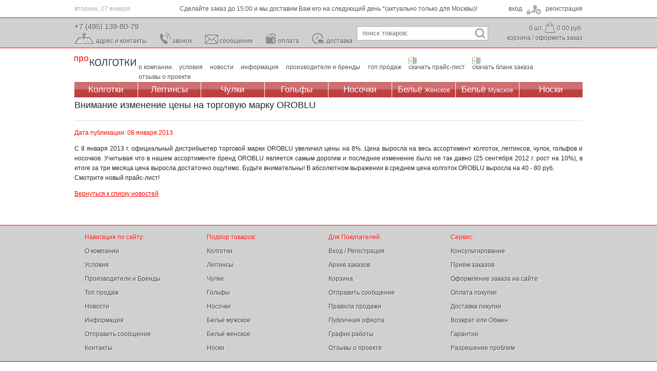

--- FILE ---
content_type: text/html; charset=utf-8
request_url: https://prokolgotki.ru/news/sales_oroblu
body_size: 13731
content:
<!DOCTYPE html>

<!--

     ."".    ."",
     |  |   /  /
     |  |  /  /
     |  | /  /
     |  |/  ;-._
     }  ` _/  / ;
     |  /` ) /  /
     | /  /_/\_/\ 
     |/  /      |
     (  ' \ '-  |
      \    `.  /
       |      |
       |      |

    Thanks for taking a look :)
    It's always nice to see you.
    Have a nice day!

    <3

    (c) Ciccarca Group | http://ciccarca.ru/
-->

<html>
<head><base href="https://prokolgotki.ru/"><meta http-equiv="content-type" content="text/html; charset=utf-8"><meta name="author" content="© 2012-2026, Ciccarca Group"><link rel="shortcut icon" href="/favicon.png" type="image/png"><title></title><meta name="keywords" content=""><meta name="description" content=""><link rel="stylesheet" href="/css/design.css?1769472479"><script src="/js/jquery.js"></script><script src="/js/java7.js?1769472479"></script><script src="/js/phone.js"></script><link rel="stylesheet" href="/css/design_dbl.css"><script src="/js/java_dbl.js?1769472479"></script><meta name="yandex-verification" content="53ac9d21db25698b"><meta name="yandex-verification" content="7bd5f2f7346c8bc4"><meta name="yandex-verification" content="4fcb792d9f469c20"><meta name="yandex-verification" content="7dde89319c1e0822"><meta name="yandex-verification" content="0ce457f87d83ca4a" /></head>
<body style="background-image:url()" itemscope itemtype="http://schema.org/WebPage" class="se"1.3>

<style>.v3__headblock{display:none}</style>
<div class="header">
    <div class="infoline wrap">
        вторник, 27&nbsp;января                <span class="news news1" onmouseover="clearInterval(NewsRotator);"><a href="information/prof-sale">Профессиональная продажа оптом и в розницу c 1996 г.</a></span><span class="news news2" onmouseover="clearInterval(NewsRotator);"><a href="">Честная цена на товары, с возможностью уменьшения (скидки от суммы заказа)!</a></span><span class="news news3" onmouseover="clearInterval(NewsRotator);"><a href="about/delivery/moscow">Сделайте заказ до 15:00 и мы доставим Вам его на следующий день *(актуально только для Москвы)!</a></span><span class="news news4" onmouseover="clearInterval(NewsRotator);"><a href="about/delivery/peterburg">Сделайте заказ до 15:00 и мы доставим Вам его на 2-й раб. день *(актуально для Санкт-Петербурга)!</a></span>        <div>
                            <a href="javascript:;" onclick="show_login();">
                    <em>вход</em>
                    <em>регистрация</em>
                </a>
                    </div>
    </div>
    <div class="snavigation">
        <div class="wrap">
            <a href="javascript:;" onclick="callback()" class="phone">+7 (495) 139-80-79</a>
            <ul class="smenu">
                <li class="m1"><a href="/about/contacts">адрес и контакты</a></li>
                <li class="m2"><a href="javascript:;" onclick="callback()">звонок</a></li>
                <li class="m3"><a href="javascript:;" onclick="callback2()">сообщение</a></li>
                <li class="m4"><a href="/about/payment">оплата</a></li>
                <li class="m5"><a href="/about/delivery">доставка</a></li>
            </ul>
            <form method="post" action="/list/tights">
                <input type="text" name="search" placeholder="поиск товаров:" onkeyup="qsearch()" autocomplete="off">
                <input type="submit" name="submit" value="">
                <div></div>
            </form>
            <div class="cart">
                                <p class="info_basket">
                    <strong class="count">0</strong> шт.
                    <span><strong class="price">0.00</strong> руб.</span>
                </p>
                <p>
                    <a href="/account/basket#top-line">корзина</a> / <a href="javascript:;" onclick="callback3()" id="off">оформить заказ</a>
                </p>
            </div>
        </div>
    </div>
    <div class="mnavigation">
        <div class="wrap">
            <a href="/" class="logo" style="background-image:url('upload/img/logo/2_1.jpg');">Профессиональная Продажа Оптом Колготок и Чулок, Женское и Мужское нижнее Бельё, Носки</a>
                        <ul>
                <li><a href="/about">о компании</a></li>
                <li><a href="/about/service">условия</a></li>
                <li><a href="/news">новости</a></li>
                <li><a href="/information">информация</a></li>
                <li><a href="/brands">производители и бренды</a></li>
                <li><a href="/leaders">топ продаж</a></li>
                <li><a href="javascript:;" onclick="show_login(1);" class="xls">скачать прайс-лист</a></li>
                <li><a href="javascript:;" onclick="show_login(1);" class="xls">скачать бланк заказа</a></li>
                <li><a href="/reviews">отзывы о проекте</a></li>
            </ul>
        </div>
    </div>
    <div class="navigation">
        <table cellpadding="0" cellspacing="0" border="0" itemscope itemtype="http://schema.org/WPSideBar">
            <tr>
                                <td><a href="/list/tights">Колготки</a>
                                <td><a href="/list/leggings">Леггинсы</a>
                                <td><a href="/list/hose">Чулки</a>
                                <td><a href="/list/half-hose">Гольфы</a>
                                <td><a href="/list/socks">Носочки</a>
                                <td><a href="/list/linen">Бельё <span style="font-size:12px">Женское</span></a>
                                <td><a href="/list/lingerie">Бельё <span style="font-size:12px">Мужское</span></a>
                                <td><a href="/list/sox">Носки</a>
                            </tr>
        </table>
    </div>
</div>        <div class="wrap" style="margin-top:-30px">
            <div class="products justify" style="width:990px">
                <h1 class="head">Внимание изменение цены на торговую марку OROBLU </h1>
                                    <span style="color:#f00">Дата публикации: 08 января 2013</span>
                                    <p><span>С 8 января 2013 г. официальный дистрибьютер торговой марки OROBLU увеличил цены на 8%. Цена выросла на весь ассортимент колготок, леггинсов, чулок, гольфов и носочков. Учитывая что в нашем ассортименте бренд OROBLU является самым дорогим и последние изменение было не так давно (25 сентября 2012 г. рост на 10%), в итоге за три месяца цена выросла достаточно ощутимо. Будьте внимательны! В абсолютном выражении в среднем цена колготок OROBLU выросла на 40 - 80 руб.</span><br /><span>Смотрите новый прайс-лист!</span></p>                   <p class="callback"><a href="/news/">Вернуться к списку новостей</a></p> 
                        </div>
            <br clear="all">
        </div>        <br clear="all">
        
        <div class="v3__footer">
            <div class="gradient">
                <div class="padding" itemscope itemtype="http://schema.org/WPFooter">
                    <div class="col25px"><span class="red">Навигация по сайту:</span><span><a href="about">О компании</a></span><span><a href="about/service">Условия</a></span><span><a href="brands">Производители и Бренды</a></span><span><a href="leaders">Топ продаж</a></span><span><a href="news">Новости</a></span><span><a href="information">Информация</a></span><span><a href="about/feedback">Отправить сообщение</a></span><span><a href="about/contacts">Контакты</a></span></div><div class="col25px"><span class="red">Подбор товаров:</span><span><a href="list/tights">Колготки</a></span><span><a href="list/leggings">Леггинсы</a></span><span><a href="list/hose">Чулки</a></span><span><a href="list/half-hose">Гольфы</a></span><span><a href="list/socks">Носочки</a></span><span><a href="list/lingerie">Бельё мужское</a></span><span><a href="list/linen">Бельё женское</a></span><span><a href="list/sox">Носки</a></span></div><div class="col25px"><span class="red">Для Покупателей:</span><span><a href="javascript:;" onclick="show_login();">Вход / Регистрация</a></span><span><a href="javascript:;" onclick="show_login();">Архив заказов</a></span><span><a href="/account/basket#top-line">Корзина</a></span><span><a href="about/feedback">Отправить сообщение</a></span><span><a href="about/sale_rules">Правила продажи</a></span><span><a href="about/rule_to_buy">Публичная оферта</a></span><span><a href="about/sheldule">График работы</a></span><span><a href="/reviews">Отзывы о проекте</a></span></div><div class="col25px"><span class="red">Сервис:</span><span><a href="about/services#t_consulting">Консультирование</a></span><span><a href="about/services#t_order">Приём заказов</a></span><span><a href="about/services#t_offer">Оформление заказа на сайте</a></span><span><a href="about/services#t_pay">Оплата покупки</a></span><span><a href="about/services#t_delivery">Доставка покупки</a></span><span><a href="about/services#t_back">Возврат или Обмен</a></span><span><a href="about/services#t_warranty">Гарантии</a></span><span><a href="about/services#t_troubleshooting">Разрешение проблем</a></span></div>                </div>
            </div>
            <p style="text-align:center;font-size:12px;color:#777;padding-bottom:30px">Приятных покупок с prokolgotki.ru<br>2011 – 2026, Профессиональная Продажа Оптом Колготок и Чулок известных торговых марок<br>© 2026 Тексты, изображения (фотографии) размещённые на сайте защищены авторскими правами.<br>Их использование без согласия правообладателя запрещено.</p>
        </div>
        
    
                <div id="hidden2"></div><div id="hide_bg2" onmouseover="menu_close();"></div>
        <div class="hide_bg" onclick="wc();"></div>
        <abbr id="this_url">sales_oroblu</abbr>
        <abbr id="this_route"></abbr>
        <abbr id="buffer"></abbr>
    
    <script type="text/javascript">(function (d,w,c) {(w[c] = w[c] || []).push(function(){ try {w.yaCounter42207954 = new Ya.Metrika({id:42207954, clickmap:true, trackLinks:true, accurateTrackBounce:true, webvisor:true, trackHash:true, ecommerce:"dataLayerProkolgotki"});} catch(e) {}}); var n=d.getElementsByTagName("script")[0], s=d.createElement("script"), f=function(){n.parentNode.insertBefore(s, n);}; s.type="text/javascript"; s.async=true; s.src="https://mc.yandex.ru/metrika/watch.js"; if(w.opera == "[object Opera]"){d.addEventListener("DOMContentLoaded",f,false);}else{f();}})(document, window, "yandex_metrika_callbacks");</script><noscript><div><img src="https://mc.yandex.ru/watch/42207954" style="position:absolute; left:-9999px;" alt="" /></div></noscript><script type="text/javascript"> (function (d, w, c) { (w[c] = w[c] || []).push(function() { try { w.yaCounter31287783 = new Ya.Metrika({ id:31287783, clickmap:true, trackLinks:true, accurateTrackBounce:true, webvisor:true }); } catch(e) { } }); var n = d.getElementsByTagName("script")[0], s = d.createElement("script"), f = function () { n.parentNode.insertBefore(s, n); }; s.type = "text/javascript"; s.async = true; s.src = "https://mc.yandex.ru/metrika/watch.js"; if (w.opera == "[object Opera]") { d.addEventListener("DOMContentLoaded", f, false); } else { f(); } })(document, window, "yandex_metrika_callbacks");</script><noscript><div><img src="https://mc.yandex.ru/watch/31287783" style="position:absolute; left:-9999px;" alt="" /></div></noscript><script type="text/javascript">(function (d, w, c) { (w[c] = w[c] || []).push(function() { try { w.yaCounter21232537 = new Ya.Metrika({id:21232537, webvisor:true, clickmap:true, trackLinks:true, accurateTrackBounce:true, trackHash:true}); } catch(e) { } }); var n = d.getElementsByTagName("script")[0], s = d.createElement("script"), f = function () { n.parentNode.insertBefore(s, n); }; s.type = "text/javascript"; s.async = true; s.src = (d.location.protocol == "https:" ? "https:" : "http:") + "//mc.yandex.ru/metrika/watch.js"; if (w.opera == "[object Opera]") { d.addEventListener("DOMContentLoaded", f, false); } else { f(); } })(document, window, "yandex_metrika_callbacks");</script><noscript><div><img src="//mc.yandex.ru/watch/21232537" style="position:absolute; left:-9999px;" alt=""></div></noscript>    </body>
</html>

--- FILE ---
content_type: text/css
request_url: https://prokolgotki.ru/css/design.css?1769472479
body_size: 104284
content:
@charset "utf-8";

/*  © Ciccarca Group, CMS. Release 5. Gamma.  */

input:focus,
textarea:focus,
select:focus {
    border-color: red!important;
    outline: none;
}

html,body {
    padding: 0;
    margin: 0;
}
body {
    font: 12px/19px "Tahoma","Arial",sans-serif;
    color: #272727;
    min-width: 1090px;
    position: relative;
    background: url("/img/ggg7.jpg?n") 50% 36px no-repeat fixed;
    -webkit-font-smoothing:antialiased
}
img {
    border: none;
}
a {
    color: #000;
    text-decoration: underline;
}
a:hover {
    color: #f00;
    text-decoration: none;
}
h2 {
    font-weight:100;
    font-size:16px;
    margin: 0;
    padding-top: 0;
}
h2 a {
    text-decoration: none;
}
h2 a em {
    font-style: normal;
}


/*
button {
    -webkit-border-radius: 2px;
    -moz-border-radius: 2px;
    border-radius: 2px;
    background-color: #ddd;
    background-image: -webkit-linear-gradient(top,#fefefe,#d7d7d7);
    background-image: -moz-linear-gradient(top,#fefefe,#d7d7d7);
    background-image: -ms-linear-gradient(top,#fefefe,#d7d7d7);
    background-image: -o-linear-gradient(top,#fefefe,#d7d7d7);
    background-image: linear-gradient(top,#fefefe,#d7d7d7);
    border: 1px solid #969696;
    color: #28112e;
    font-size: 11px;
    font-weight: bold;
    height: 23px;
    padding: 0 8px;
    line-height: 22px;
    margin: 0 16px 0 0;
    min-width: 72px;
    outline: 0;
    cursor: pointer;
    text-transform: uppercase;
    text-shadow: #fff 0 1px 1px;
    -webkit-transition: all 150ms ease-in;
    -moz-transition: all 150ms ease-in;
    -o-transition: all 150ms ease-in;
    transition: all 150ms ease-in;
}
button:hover {
    color: #f00;
    -webkit-transition: all 150ms ease-in;
    -moz-transition: all 150ms ease-in;
    -o-transition: all 150ms ease-in;
    transition: all 150ms ease-in;
}*/



button,
input[type="submit"].payment_button {
    background-image: url('[data-uri]');
    /*border: 1px solid #6f6f6f;*/
    border: none;
    color: #fff;
    font-size: 15px;
    /*letter-spacing: 1px;*/
    height: 30px;
    padding: 0 15px;
    line-height: 18px;
    margin: 0 16px 0 0;
    min-width: 72px;
    outline: 0;
    cursor: pointer;
    /*text-transform: uppercase;*/
    /*text-shadow: #38892c 1px 1px 1px;*/
    -webkit-transition: all 150ms ease-in;
    -moz-transition: all 150ms ease-in;
    -o-transition: all 150ms ease-in;
    transition: all 150ms ease-in;
    background-size: auto 100%;
}

button:hover,
input[type="submit"].payment_button:hover {
    background-image: url('[data-uri]');
    
    -webkit-transition: all 150ms ease-in;
    -moz-transition: all 150ms ease-in;
    -o-transition: all 150ms ease-in;
    transition: all 150ms ease-in;
}
input[type="submit"].payment_button {
    display: none;
}

.wrap {
    width: 990px;
    margin: 0 auto;
}
.head {
    height: 30px;
    border-bottom: 1px solid #ddd;
    line-height: 30px;
}
.head p {
    width: 238px;
    float: left;
    margin: 0;
    padding: 0;
    font-size: 12px;
    color: #999;
}
.head .middle {
    width: 514px;
    text-align: center;
}
.head .right {
    text-align: right;
    color: #676767;
}
.head .right strong {
    margin-left: 6px;
}
.head a {
    color: #676767;
    float: left;
    -webkit-transition: all 150ms ease-in;
    -moz-transition: all 150ms ease-in;
    -o-transition: all 150ms ease-in;
    transition: all 150ms ease-in;
}
.head a:hover {
    color: #f00;
    -webkit-transition: all 150ms ease-in;
    -moz-transition: all 150ms ease-in;
    -o-transition: all 150ms ease-in;
    transition: all 150ms ease-in;
}
.info {
    padding: 20px 0;
    height: 58px;
}
.info div {
    float: left;
    width: 278px;
}
.info .left a {
    display: block;
    text-indent: -9999px;
    width: 229px;
    height: 36px;
    background: url("../upload/img/logo2.jpg") 0 0 no-repeat;
    overflow: hidden;
}
.info .middle {
    width: 434px;
    height: 58px;
    margin-top: 33px;
}
.info .middle form {
    position: relative;
    display: block;
    width: 280px;
    margin: 0 auto;
    text-align: left;
    font-size: 11px;
    color: #999;
}
.info .middle form p {
    margin: 8px 0;
}
.info .middle form .jquery {
    color: #999;
    text-decoration: none;
    border-bottom: 1px dotted;
    -webkit-transition: all 150ms ease-in;
    -moz-transition: all 150ms ease-in;
    -o-transition: all 150ms ease-in;
    transition: all 150ms ease-in;
}
.info .middle form .jquery:hover {
    text-decoration: none;
    border: none;
    -webkit-transition: all 150ms ease-in;
    -moz-transition: all 150ms ease-in;
    -o-transition: all 150ms ease-in;
    transition: all 150ms ease-in;
}
.info .middle form .sitemap {
    float: right;
    color: #676767;
}
.info .middle form input[type="text"] {
    border: 1px solid #ddd;
    border-radius: 2px;
    width: 264px;
    padding: 7px;
    background: url("../upload/img/search.jpg") 98% 50% no-repeat;
    -webkit-transition: all 150ms ease-in;
    -moz-transition: all 150ms ease-in;
    -o-transition: all 150ms ease-in;
    transition: all 150ms ease-in;
}
.info .middle form input[type="text"]:hover {
    box-shadow: #CCC 0 2px 7px;
    -webkit-transition: all 150ms ease-in;
    -moz-transition: all 150ms ease-in;
    -o-transition: all 150ms ease-in;
    transition: all 150ms ease-in;
}
.info .middle form input[type="submit"] {
    border: none;
    width: 19px;
    height: 19px;
    background: url("../upload/img/search.jpg") 0 0 no-repeat;
    position: absolute;
    right: 2%;
    top: 8px;
    cursor: pointer;
}
.info .right {
    margin-top: 19px;
    line-height: 27px;
    padding-left: 41px;
    width: 237px
}
.info .right p {
    margin: 0;
    padding: 0;
    font-size: 12px;
}
.info .right .menu_basket {
    border-bottom: 1px solid #ddd;
    color: red;
}
.info .right .menu_basket strong a {
    color: red;
}
.info .right .menu_basket span {
    color: #999;
    position: absolute;
    top: 46px;
    margin-left: -50px;
    font-size: 12px;
}
.info .right .menu_basket span a {
    color: #676767;
}
.info .right .info_basket {
    color: #999;
}



.info .right .info_basket strong {
    color: #272727;
    font-weight: 100;
}
.info .right .info_basket span {
    float: right;
}
.info a:hover {
    color: #f00!important;
    -webkit-transition: all 150ms ease-in;
    -moz-transition: all 150ms ease-in;
    -o-transition: all 150ms ease-in;
    transition: all 150ms ease-in;
}
.sex {
    clear:both;
    height: 25px;
    line-height: 25px;
    background: #fcfcfc;
    border-top: 1px solid #eee;
    font-size: 11px;
    width: 1046px;
    margin: 0 auto;
}
.sex p {
    margin: 0;
    padding: 0;
    float: left;
    color: #999;
}
.sex .female {
    margin-left: 152px;
}
.sex .male {
    margin-left: 704px;
}
.menu {
    height: 47px;
    padding-bottom: 26px;
    margin: 0 auto;
    background: url("../upload/img/bgbg.png") 0 100% repeat-x #fefefe;
    border-bottom: 1px solid #eee;
    width: 1046px;
    position: relative;
    z-index: 500;
}
.menu ul {
    margin: 0;
    padding: 0;
    height: 47px;
    list-style: none;
    background: url("../upload/img/bg_menu.jpg") 0 0 repeat-x;
    border-top: 1px solid #777;
    width: 990px;
}
.menu ul li {
    height: 47px;
    float: left;
    line-height: 47px;
    background: url("../upload/img/hr.jpg") 100% 100% no-repeat;
    padding: 0 10px 0 10px;
}
.menu ul li.red {
    /* background: url("../upload/img/bg_menu_dark.jpg") 0 0 repeat-x; */
}
.menu ul li a {
    color: #fff;
    font-size: 19px;
    text-decoration: none;
    text-shadow: #ab0000 0 1px 1px;
    font-weight: 100;
    padding: 0 12px 0 10px;
    background: url("../upload/img/bottom.png") 100% 60% no-repeat;
}
.menu ul li.red a {
    padding: 0 12px;
}
.menu ul li a:hover,.menu ul li.active a {
    background: url("/ttt.jpg?n1");
    text-shadow: none;
    color: #f00;
    padding: 10px 22px 12px 20px;
    margin: -13px -11px 0 -11px;
    border: 1px solid #f00;
    border-bottom-width: 2px;
}
.menu ul li.red a:hover {
    background: url("/ttt.jpg?n1");
    text-shadow: none;
    color: #f00;
    padding: 10px 22px 12px 22px;
    margin: -13px -11px 0 -11px;
}
.gallery {
    height: 325px;
    padding-top: 4px;
    padding-bottom: 21px;
    /*background: url("../upload/img/shadow.jpg") 50% 100% no-repeat;*/
}
.gallery ul {
    margin: 0;
    padding: 0;
    list-style: none;
    overflow: hidden;
    width: 988px;
    height: 328px;
    border: 1px solid #eee;
}
.gallery ul li {
    overflow: hidden;
    width: 990px;
    height: 330px;
    display: block;
}
.gallery ul li img {
    width: 990px;
}
.gallery p {
    margin: 0;
    padding: 0;
    height: 5px;
    background: #eee;
}
.gallery p a {
    width: 330px;
    display: block;
    height: 5px;
    float: left;
}
.gallery p a.active {
    background: #fff;
}
.gallery p:hover a {
    background: #eee;
}
.gallery p a:hover {
    background: #fff;
}
.gallery div {
    margin-top: -200px;
    position: absolute;
    width: 990px;
    z-index: 100;
}
.gallery div a {
    display: block;
    width: 64px;
    height: 64px;
    float: left;
    background: url("../upload/img/l.png?n") 0 0 no-repeat;
    opacity: .5;
}
.gallery div a:hover {
    opacity: 1;
}
.gallery div a.right {
    float: right;
    background: url("../upload/img/r.png?n") 0 0 no-repeat;
}
.gallery div a:hover {
    opacity: .7;
}
.content div {
    width: 23%;
    float: left;
    padding-right: 3%;
    text-align: justify;
    background: url("../upload/img/vhr.jpg") 94% 50% no-repeat;
    cursor: pointer;
}
.content div.end {
    background: none;
    width: 22%;
    padding-right: 0;
}
.content h1 {
    font-size: 25px;
    font-weight: 100;
    cursor: pointer;
}
h1 span {
    color: #a2292b;
}
.content p {
    color: #262626;
    font-size: 11px;
}
.content div .some, .content div .some a {
    color: #999;
}
.content em {
    color: #999;
    font-style: normal;
}
.content div:hover,.content div:hover h1 span,.content div:hover a {
    color: #f00;
    text-decoration: none;
}
/*
.footer {
    padding: 10px 0 20px;
    margin: 0 auto;
    background: url("../upload/img/bgbg.png") 0 100% repeat-x #fcfcfc;
    border-top: 1px solid #eee;
    border-bottom: 1px solid #eee;
    width: 1046px;
}
.footer ul {
    width: 25%;
    float: left;
    font-size: 11px;
    color: #272727;
    list-style: none;
    margin: 0;
    padding: 0;
}
.footer ul.block1 {
    padding-left: 1%;
    width: 24%;
}
.footer ul.block2 {
    padding-left: 2%;
    width: 23%;
}
.footer ul.block3 {
    padding-left: 3%;
    width: 22%;
}
.footer ul li {
    padding: 3px 0;
}
.footer ul strong {
    color: #f00;
    font-weight: 100;
}
.footer ul span {
    display: block;
    color: #000;
}
.footer ul a {
    color: #272727;
    text-decoration: none;
    -webkit-transition: all 150ms ease-in;
    -moz-transition: all 150ms ease-in;
    -o-transition: all 150ms ease-in;
    transition: all 150ms ease-in;
}
.footer ul a.black {
    color: #f00;
}
.footer ul a:hover {
    color: #f00;
    text-decoration: underline;
    -webkit-transition: all 150ms ease-in;
    -moz-transition: all 150ms ease-in;
    -o-transition: all 150ms ease-in;
    transition: all 150ms ease-in;
}*/
.foot {
    text-align: center;
    color: #888;
}

/*
.xls {
    position: absolute;
    top: 50px;
    left:50%;
    margin-left: -141px;
    width: 281px;
    
}
.xls_1, .xls_2 {
    padding-left: 20px;
    background: url("../upload/img/xlsx.png") 0 50% no-repeat;
    float: left;
}
.xls_2 {
    float: right;
}
*/

#hidden,#hidden2 {
    display: none;
    padding: 15px;
    width: 958px;
    min-height: 100px;
    background: #fff;
    position: absolute;
    z-index: 100;
    top: 216px;
    left: 50%;
    margin-left: -495px;
    border: 1px solid #f00;
    border-top: none;
    box-shadow: #bbb 0 2px 9px;
    font-size: 11px;
    z-index: 50000;
    -webkit-transition: all 150ms ease-in;
    -moz-transition: all 150ms ease-in;
    -o-transition: all 150ms ease-in;
    transition: all 150ms ease-in;
}
#hidden p,#hidden2 p {
    margin: 0;
    padding: 0;
    width: 25%;
    float: left;
    line-height: 170%;
}
#hidden p a,#hidden2 p a {
    display: block;
    text-decoration: none;
    margin-top: 2px;
}
#hidden p span a,#hidden2 p span a {
    margin: 14px 0;
}
#hidden p a:hover,#hidden2 p a:hover {
    text-decoration: underline;
    -webkit-transition: all 150ms ease-in;
    -moz-transition: all 150ms ease-in;
    -o-transition: all 150ms ease-in;
    transition: all 150ms ease-in;
}
#hidden p strong,#hidden2 p strong {
    color: #f00;
    font-weight: 100;
}
.filters {
    padding-bottom: 15px;
    height: 24px;
}
.filters .select {
    position: relative;
    width: 235px;
    height: 22px;
    border: 1px solid #aaa;
    border-radius: 2px;
    /*background: url("../upload/img/select_input.png?ciccarca") 0 100% repeat-x;*/
    background: #f0f0f0;
    cursor: pointer;
    float: left;
    margin-right: 14px;
}
.filters .select img {
    position: absolute;
    top: 3px; left: 3px;
}
.filters .end {
    margin-right: 0;
}
.filters .select i {
    display: block;
    width: 22px;
    height: 22px;
    border-left: 1px solid #aaa;
    background: url("../upload/img/select_input.png") 0 100% repeat-x;
    float: left;
}
.filters .select b {
    display: block;
    width: 22px;
    height: 22px;
    background: #f0f0f0 url("../upload/img/select_arrow.png") 50% 55% no-repeat;
    
    -webkit-transition: all 150ms ease-in;
    -moz-transition: all 150ms ease-in;
    -o-transition: all 150ms ease-in;
    transition: all 150ms ease-in;
}
.filters .select:hover b {
    background-position-y: 60%;
    -webkit-transition: all 150ms ease-in;
    -moz-transition: all 150ms ease-in;
    -o-transition: all 150ms ease-in;
    transition: all 150ms ease-in;
}
.filters .select ul {
    margin: 0;
    padding: 0 6px;
    list-style: none;
    width: 200px;
    float: left;
    height: 22px;
    line-height: 22px;
    color: #999;
    font-size: 11px;
    -webkit-transition: all 150ms ease-in;
    -moz-transition: all 150ms ease-in;
    -o-transition: all 150ms ease-in;
    transition: all 150ms ease-in;
}
.filters .select:hover ul {
    color: #000;
    -webkit-transition: all 150ms ease-in;
    -moz-transition: all 150ms ease-in;
    -o-transition: all 150ms ease-in;
    transition: all 150ms ease-in;
}
.filters .select:hover {
    box-shadow: #ccc 0 2px 7px;
    -webkit-transition: all 150ms ease-in;
    -moz-transition: all 150ms ease-in;
    -o-transition: all 150ms ease-in;
    transition: all 150ms ease-in;
}
.filters .select ul li {
    display: none;
}
.filters .select ul li.title {
    display: block;
    overflow: hidden;
    height: 22px;
}
.filters .select:hover ul li {
    position: relative;
    z-index: 999;
    display: block;
    width: 200px;
    height: 22px;
    /*background: url("../upload/img/select_input.png?ciccarca") 0 100% repeat-x;*/
    border: 1px solid #aaa;
    border-top: none;
    -webkit-transition: all 150ms ease-in;
    -moz-transition: all 150ms ease-in;
    -o-transition: all 150ms ease-in;
    transition: all 150ms ease-in;
}
.filters .select:hover ul li.title {
    border: none;
    /*background: url("../upload/img/select_input.png?ciccarca") 0 100% repeat-x;*/
}
.filters .select ul li a {
    text-decoration: none;
    margin-left: 6px;
    display: block;
    color: #333;
}
.filters .select ul li a:hover,.filters .select ul li.active a {
    -webkit-transition: all 150ms ease-in;
    -moz-transition: all 150ms ease-in;
    -o-transition: all 150ms ease-in;
    transition: all 150ms ease-in;
    color: #f00;
}
.filters .select ul li.li {
    margin-left: -7px;
    width: 235px;
    background: #fdfdfd;
    box-shadow: #ccc 0 2px 7px;
    font-size: 11px;
    text-shadow: #fff 0 1px 1px;
    height: 26px;
    line-height: 26px;
}
.crumbs {
    position: relative;
    color: #999;
    padding-bottom: 15px;
    
}
.crumbs .left {
    display: block;
    float: left;
    width: 250px;
    margin-left: 8px;
}
.crumbs .right {
    display: block;
    float: left;
    width: 732px;
}
.crumbs a {
    margin: 0 5px;
}
.crumbs b {
    font-weight: 100;
    color: #f00;
}
.wrap .brands {
    width: 175px;
    float: left;
    margin-right: 83px;
}
.wrap .brands div {
    display: block;
    overflow: hidden;
    width: 175px;
    -webkit-transition: all 150ms ease-in;
    -moz-transition: all 150ms ease-in;
    -o-transition: all 150ms ease-in;
    transition: all 150ms ease-in;
}
.wrap .brands:hover div,.wrap .brands.active div {
    -webkit-transition: all 150ms ease-in;
    -moz-transition: all 150ms ease-in;
    -o-transition: all 150ms ease-in;
    transition: all 150ms ease-in;
    opacity: .2;
}
.wrap .brands div:hover,.wrap .brands div.active {
    opacity: 1;
    -webkit-transition: all 150ms ease-in;
    -moz-transition: all 150ms ease-in;
    -o-transition: all 150ms ease-in;
    transition: all 150ms ease-in;
}

.brands p {
    margin: 0 0 25px;
}
.brands p span {
    position: relative;
    display: block;
    border-bottom: 1px solid #eee;
}
.brands p a {
    display: block;
    text-decoration: none;
    line-height: 110%;
    padding: 6px 0;
}
.brands p em {
    position: absolute;
    top: 3px; right: 0;
    font-style: normal;
    color: #a0a0a0;
    font-size: 10px;
}
.brands p attr {
    display: block;
    padding-left: 15px;
}
.brands p attr a {
    position: relative;
    padding-right: 20px;
    font-size: 11.5px;
    border-bottom: 1px solid #eee;
}
.brands p attr a:last-of-type {
    border-bottom: none;
}
.brands p attr a.red {
    color: #f00;
}
.brands p attr a em {
    top: 6px;
}
.brands p attr strong {
    display: block;
    color: #f00;
    font-weight: normal;
}

.wrap .products {
    width: 732px;
    float: left;
}
.wrap .product {
    min-height: 325px;
    /*background: url("../upload/img/shadow_bg.png") 50% 100% no-repeat;*/
    border-bottom: 1px solid #eee;
    padding-bottom: 20px;
    padding-top: 5px;
    position: relative;
}
.wrap .product p {
    quotes: "&#171;" "&laquo;";
}
.wrap .product .col1 {
    float: left;
    width: 206px;
    margin-right: 0;
}
.wrap .product .col1 p {
    
}
.wrap .product .col1 p span {
    font-weight: 100;
}
.wrap .product .col1 i {
    display: block;
    height: 16px;
    font-style: normal;
    margin-bottom: 5px;
}
.wrap .product .col1 b {
    display: block;
    float: left;
    width: 25px;
    height: 14px;
    margin-right: 7px;
    background: #eee;
    border: 1px solid #555;
    margin-top: 1px;
    border-radius: 2px;
}
.wrap .product .col2 {
    float: left;
    width: 274px;
    margin-right: 0;
}
.wrap .product .col3 {
    float: left;
    width: 252px;
}
.wrap .product .col1 strong,
.wrap .product .col2 strong {
    display: block;
    color: #f00;
}
.wrap .product span {
    display: block;
    color: #f00;
}
.wrap .product .col3 .img {
    margin-left: 23px;
    margin-top: 18px;
    display: block;
    overflow: hidden;
    height: 322px;
    width: 229px;
}
.wrap .product .col3 .img img {
    width: 229px;
}
.wrap .product .col3 .mini {
    display: block;
    width: 48px;
    height: 65px;
    overflow: hidden;
    float: right;
    margin-left: 7px;
    border: 1px solid #ccc;
    background: #fff;
}
.wrap .product .col3 .mini.nobrd {
    border: 1px solid #fff;
}
.wrap .product .col3 .mini img {
    width: 48px;
}
.wrap .product .col3 em {
    font-style: normal;
    display: block;
    float: left;
    color: #999;
    margin: 25px 0 0 23px;
}
.wrap .product .basket {
    margin-top: 31px;
}
.wrap .product .basket a {
    display: block;
    width: 163px;
    height: 24px;
    background: url("../upload/img/basket.png?ciccarca") 0 0 no-repeat;
    -webkit-transition: all 150ms ease-in;
    -moz-transition: all 150ms ease-in;
    -o-transition: all 150ms ease-in;
    transition: all 150ms ease-in;
}
.wrap .product .basket a:hover {
    background-image: url("../upload/img/basket_hover.png?n");
    -webkit-transition: all 150ms ease-in;
    -moz-transition: all 150ms ease-in;
    -o-transition: all 150ms ease-in;
    transition: all 150ms ease-in;
}
.shadows {
    height: 18px;
    background: url("../upload/img/sh.png") 50% 0 no-repeat;
    width: 1046px;
}
p.description {
    margin: 15px 0 5px;
    padding: 14px 0 27px;
    border-top: 1px solid #eee;
    background: url("../upload/img/shadow_bg.png") 50% 100% no-repeat;
    text-align: justify;
}
p.navigation {
    padding-left: 258px;
    margin-bottom: 5px;
}
p.navigation a {
    text-decoration: none;
}
p.navigation span {
    margin: 0 30px;
}
p.navigation span a {
    font-size: 14px;
    margin: 0 10px;
}
p.navigation strong {
    float: right;
    font-weight: 100;
}
p.navigation a.active, p.navigation a:hover {
    color: #f00;
    text-decoration: underline;
}
h1.head {
    position: relative;
    font-weight: 100;
    font-size: 18px;
    margin-top: 0;
    padding-top: 0;
    padding-bottom: 15px;
    margin-bottom: 14px;
}
.mb16 {
    margin-bottom: 6px;
}
.justify {
    text-align: justify;
}
.upper {
    text-transform: uppercase;
}
abbr {
    display: none;
}
p.name_title {
    margin-bottom: 0;
}
.m_b,.m_a {
    display: none;
    width: 481px;
    position: absolute;
    background: url("../upload/img/bgbg.png") 0 100% repeat-x #FCFCFC;
    background: #dcdcdc!important;
    padding: 0 10px 10px;
    /*position: absolute;*/
    /*margin: 67px 0 0 0px;*/
    margin: -150px 0 0;
    top: 50%;
    border-radius: 3px;
    z-index: 50000;
    box-shadow: rgba(0,0,0,.75) 0 0 24px;
}
#p2985 {
    top: 10px!important;
    margin-top: 0!important;
}
.m_a td,.m_b td {
    position: relative;
}
.m_a td em,.m_b td em{
    position: absolute;
    top: 0; left: 0;
    display: block;
    width: 52px;
    height: 20px;
}
.m_a td em:before,.m_b td em:before{
    position: absolute;
    top: 11px;
    left: 0;
    display: block;
    width: 54px;
    height: 1px;
    content: "";
    background: #bababa;
    -webkit-transform: rotate(161deg);
    -moz-transform: rotate(161deg);
    -ms-transform: rotate(161deg);
    -o-transform: rotate(161deg);
}
.m_a td em:after,.m_b td em:after{
    position: absolute;
    top: 11px;
    left: 0;
    display: block;
    width: 54px;
    height: 1px;
    content: "";
    background: #bababa;
    -webkit-transform: rotate(199deg);
    -moz-transform: rotate(199deg);
    -ms-transform: rotate(199deg);
    -o-transform: rotate(199deg);
}
.m_b {
    padding: 15px;
    border: 1px solid #f00;
}
.m_b strong {
    font-weight: normal;
}
.m_a {
    display: block;
    position: relative;
    margin: 0 auto;
    width: 700px;
    box-shadow: none;
    background: #fbfbfb;
    background-color: #dcdcdc;
}
.m_b:hover {
    /*box-shadow: #555 0 3px 9px;*/
    background: #fbfbfb;
    background-color: #dcdcdc;
}
.m_b h4,.m_a h4 {
    margin: 0;
    padding: 5px 0 15px;
    color: #f00;
    font-weight: 100;
}
.m_b h4 a,.m_a h4 a {
    float: right;
    font-weight: bold;
    color: #000;
    text-decoration: none;
    display: block;
    margin-top: 1px;
}
.m_b h4 a:hover,.m_a h4 a:hover {
    color: #f00;
}
.m_b p,.m_a p {
    background: #fff;
    padding: 5px 10px;
    line-height: 140%;
    margin: 0 -10px 10px -10px;
    border-top: 1px solid #eee;
    border-bottom: 1px solid #eee;
    text-align: justify;
    color: #999;
    font-family: 'Arial';
}
.m_b input[type="text"],.m_a input[type="text"] {
    display: block;
    margin: 1px 1px 0 0;
    width: 51px;
    height: 19px;
    line-height: 20px;
    background: #fff; /* #ffc */
    border: none;
    /*border-top: 1px solid #000;
    border-right: 1px solid #000;*/
    border: 1px solid #d0d0d0;
    border-radius: 3px;
    padding: 0;
    font-size: 12px;
    font-weight: bold;
    text-align: center;
}
.m_b input[type="text"]:disabled,.m_a input[type="text"]:disabled {
    background-color: #dcdcdc!important;
    border-color: #bababa;
}
.m_b i,.m_a i {
    display: block;
    height: 18px;
    font-style: normal;
    line-height: 16px;
}
.m_b b,.m_a b {
    display: block;
    float: left;
    width: 25px;
    height: 14px;
    margin-right: 7px;
    background: #EEE;
    border: 1px solid #555;
    margin-top: 1px;
    border-radius: 2px;
}
.m_b th,.m_a th {
    font-weight: normal;
}
.m_b span,.m_a span {
    position: absolute;
    display: block;
    width: 25px;
    height: 14px;
    /* background: url("../upload/img/arrow_top.png?n2") 0 0 no-repeat; */
    margin-top: -20px;
    margin-left: -26px; 
}
#hide_bg,.hide_bg,#hide_bg2 {
    position: absolute;
    position: fixed;
    width: 100%;
    height: 100%;
    top: 0;
    left: 0;
    z-index: 0;
    display: none;
    background: rgba(255,255,255,0.9);
}
#TB_window {
    z-index: 50000!important;
    box-shadow: rgba(0,0,0,.95) 0 5px 30px;
    border: 1px solid #f00;
    border-radius: 5px;
}
#TB_overlay {
    z-index: 9999!important;
}
#filter_brand {
    text-transform: uppercase;
}
#popup_window {
    display: none;
    position: fixed;
    width: 100%;
    height: 100%;
    background: #fff;
    opacity: .9;
    top: 0;
    left: 0;
    z-index: 51000;
}
.popup {
    display: none;
    position: absolute;
    width: 700px;
    height: 457px;
    top: 100px;
    left: 50%;
    margin-left: -350px;
    background: #fafafa;
    background: #dcdcdc;
    z-index: 552000;
    border: 1px solid #f00;
    border-radius: 3px;
    box-shadow: rgba(0,0,0,.75) 0 0 24px;
}
.popup .info {
    position: absolute;
    top: -97px; left: 40px;
    display: none;
    padding: 10px 20px 0;
    width: 570px;
    background: rgba(255,255,255,.9);
    border-radius: 3px;
    text-align: center;
    line-height: 140%;
    box-shadow: rgba(0,0,0,.5) 0 0 24px;
    /*text-shadow: #fff 1px 1px 1px;*/
    background: #dcdcdc;
    border: 1px solid #f00;
}
.popup .page {
    width: 320px;
    float: left;
    padding: 15px;
    
}
.popup .end {
    border-left: 1px solid #eee;
    border: none;
    width: 319px;
}
.popup .page h4 {
    margin: 20px 0 30px;
    padding: 0;
    font-size: 16px;
    font-weight: 600;
        font-weight: 100;
}
.popup .page h4 a,
.popup .close,
.closer {
    float: right;
    text-decoration: none;
    margin-top: -25px;
}
.closer {
    font-size: 14px!important;
    margin-right: -25px;
}
.popup .page h4 a:hover,
.popup .close:hover,
.closer:hover {
    text-decoration: underline;
    color: #f00;
}
.page label {
    display: block;
    margin-top: 15px;
}
.page label input[type="text"],.page label input[type="password"],textarea {
    display: block;
    width: 270px;
    background: #fff;
    border: 1px solid #aaa;
    line-height: 21px;
    font-size: 12px;
    padding: 0 5px!important;
    background: #fff;
}
.page label input.code {
    width: 35px;
    text-align: center;
    display: inline-block;
}
.page label input.iphone {
    display: inline-block;
}
#popup_shadow {
    display: none;
    position: absolute;
    width: 700px;
    height: 18px;
    top: 515px;
    left: 50%;
    margin-left: -350px;
    background: url("../upload/img/sh.png") 50% 0 no-repeat;
    z-index: 52000;
}
.button_reg {
    width: 163px;
    height: 24px;
    display: block;
    border: none;
    background: url("../upload/img/reg.png") 0 0 no-repeat;
    cursor: pointer;
}
.button_reg:hover {
    background: url("../upload/img/reg_active.png") 0 0 no-repeat;
}
.button_log {
    width: 63px;
    height: 24px;
    display: block;
    border: none;
    background: url("../upload/img/log.png") 0 0 no-repeat;
    cursor: pointer;
}
.button_log:hover {
    background: url("../upload/img/log_active.png") 0 0 no-repeat;
}
.button_save {
    width: 100px;
    height: 24px;
    display: block;
    border: none;
    background: url("../upload/img/save.png") 0 0 no-repeat;
    cursor: pointer;
}
.button_save:hover {
    background: url("../upload/img/save_active.png") 0 0 no-repeat;
}
.forget {
    margin-top: 15px;
    display: block;
    
}
.sub_menu {
    margin: -5px 0 0;
    border-bottom: 1px solid #eee;
    padding-bottom: 10px;
}
.sub_menu a {
    margin-right: 20px;
}
.sub_menu span {
    float: right;
    text-align: right;
}
.sub_menu span a {
    margin-right: 0;
    margin-left: 20px;
}
.sub_menu a.p,.sub_menu a.s {
    padding-left: 16px;
    background: url("../upload/img/_save.gif") 0 70% no-repeat;
}
.sub_menu a.p {
    background: url("../upload/img/_print.png") 0 70% no-repeat;
}
.sub_menu a.active {
    color: #f00;
}
.gg {
    border-color: #ccc!important;
}
#back_top {
    position: fixed;
    top: 50%;
    left: 50px;
    display: none;
    width: 90px;
    height: 29px;
    
    background-image: url('[data-uri]');
    line-height: 27px;
    text-align: center;
    color: #fff;
    cursor: pointer;
    /*border: 1px solid #6f6f6f;*/
    border: none;
    z-index: 9999;
    font-size: 14px;
    background-size: auto 100%;
    text-indent: 10px;
}
#back_top:hover {
    background-image: url('[data-uri]');
}
#back_top b {
    position: absolute;
    top: 5px; left: 5px;
    display: block;
    width: 7px;
    height: 16px;
    float: left;
    background: url("../img/arrow_green.png") 0 0 no-repeat;
}

#feedback {
    
}
#feedback label,#feedback input,#feedback textarea {
    display: block;
    margin-bottom: 20px;
}
#feedback input[type="text"],#feedback textarea {
    border: 1px solid #ccc;
    padding: 6px 5px;
    width: 50%;
    border-radius: 3px;
}
#feedback textarea {
    height: 80px;
}
.news_single {
    margin-bottom: 20px
}
.news_single span {
    display: block;
    color: #777;
}
.with_padding a {
    margin-left: 7px;
}

.callback {
    color: #f00;
}
.callback a {
    color: #f00;
}
.callback a:hover {
    color: #f00;
}








.v3__headblock, .v3__footer {
    font: normal 14px/140% Tahoma,sans-serif;
    color: #434343;
}

.v3__headblock a, .v3__footer a {
    color: #434343;
    text-decoration: none;
}
.v3__headblock a:hover, .v3__footer a:hover {
    color: #f00;
}

.v3__headblock img {
    border:none;
}



.v3__wrap {
    position: relative;
    margin: 0 auto;
    width: 990px;
}



.v3__headblock {
    margin: 0 auto;
    width: 1046px;
    height: 365px; /* DEL */
    height: 239px;
    /*background: transparent url("../img/bg_image.jpg?n") 100% 0 no-repeat;*/
}
.v3__headblock .v3__info {
    display: block;
    padding: 0 28px;
    height: 37px;
    line-height: 37px;
    text-align: center;
    color: #a0a0a0;
    /*border-bottom: 1px solid #d4d4d4;*/
}
.v3__headblock .week {
    position: absolute;
    top: 0; left: 28px;
}
.action {
    position: absolute;
    top: 0; right: 28px;
}
/*
.action a, .system a, .v3__headblock .logos .cart a {
    text-shadow: rgba(0,0,0,.3) 0 1px 5px;
}
*/
.action .log {
    display: inline-block;
    padding-left: 33px;
    height: 37px;
    background: transparent url('[data-uri]') 0 50% no-repeat;
    background-size: 25px auto;
}
.action .reg {
    display: inline-block;
    padding-right: 33px;
    height: 37px;
    background: transparent url('[data-uri]') 100% 50% no-repeat;
    background-size: 25px auto;
}




.v3__headblock .gradient {
    margin-top: 39px;
    padding: 10px 28px 0;
    height: 112px;
    /*background: transparent url("../img/gradient.png?n") 0 0 repeat-x;*/
    /*background: rgba(0,0,0,.01);*/
    /*border-bottom: 1px solid #d4d4d4;*/
}

.v3__headblock .submenu {
    position: absolute;
    top: 44px; left: -10px;
    padding: 0;
    /*text-align: center;*/
}

.v3__headblock .submenu a {
    position: relative;
    margin: 0 11px;
    text-transform: lowercase;
    /*text-shadow: rgba(0,0,0,.3) 0 1px 5px;*/
}
.v3__headblock .submenu a:before {
    position: absolute;
    top: 3px; right: -13px;
    display: block;
    width: 1px;
    height: 14px;
    content: "";
    background: #e5e5e5;
}
.v3__headblock .submenu a:last-of-type {
    margin-right: 0;
}
.v3__headblock .submenu a:last-of-type:before {
    display: none;
}

.header .navigation,
.v3__headblock .navigation {
    margin: 5px auto 0;
    width: 990px;
    height: 38px;
    /*box-shadow: rgba(0,0,0,.3) 0 2px 5px;*/
}
.header .navigation a,
.v3__headblock .navigation a {
    color: #fff;
    font-size: 17px;
}
.header .navigation table,
.v3__headblock .navigation table {
    width: 100%;
    text-align: center;
}
.header .navigation table td,
.v3__headblock .navigation table td {
    position: relative;
    padding: 0;
    cursor: pointer; 
    width: 123px;
}
.header .navigation table td a,
.v3__headblock .navigation table td a {
    position: relative;
    display: block;
    height: 30px;
    line-height: 30px;
    border-left: 1px solid #fff;
    -webkit-transition: all 150ms ease-in;
    -moz-transition: all 150ms ease-in;
    -o-transition: all 150ms ease-in;
    transition: all 150ms ease-in;
}
.header .navigation table td:last-of-type a,
.v3__headblock .navigation table td:last-of-type a {
    /*border-right: 1px solid rgba(0,0,0,.25);*/
    border-right: none;
}
.header .navigation table td:first-of-type a,
.v3__headblock .navigation table td:first-of-type a {
    /*border-left: 1px solid rgba(0,0,0,.25);*/
    border-left: none;
}
.header .navigation table td:last-child a,
.v3__headblock .navigation table td:last-of-type a {
    margin-right: 0;
}
.header .navigation table td a,
.v3__headblock .navigation table td a {
    background: #f00 url('[data-uri]') 0 0 repeat-x;
    background-size: auto 100%;
}


.header .navigation table td a.active,
.v3__headblock .navigation table td a.active {
    height: 32px;
    line-height: 32px;
    background-image: url('[data-uri]')!important;
    background-position: 0 0;
    background-repeat: repeat-x;
    background-color: transparent;
    -webkit-transition: all 150ms ease-in;
    -moz-transition: all 150ms ease-in;
    -o-transition: all 150ms ease-in;
    transition: all 150ms ease-in;
    background-size: auto 100%;
}

.header .navigation table td a.active,
.v3__headblock .navigation table td a.active {
    
}

.header .navigation table td a:hover,
.v3__headblock .navigation table td a:hover {
    background: url('[data-uri]');
    -webkit-transition: all 150ms ease-in;
    -moz-transition: all 150ms ease-in;
    -o-transition: all 150ms ease-in;
    transition: all 150ms ease-in;
    background-size: auto 100%;
}
.system {
    position: absolute;
    top: 0; left: 270px;
    background-color: transparent;
    background-position: 0 50%;
    background-repeat: no-repeat;
    background-image: url('[data-uri]');
}
.system a {
    display: block;
    padding-left: 25px;
    line-height: 18px;
    color: #a0a0a0;
}

.v3__headblock .logos {
    position: relative;
    height: 70px;
}
.v3__headblock .logos .logo {
    position: absolute;
    top: 0; left: 1px;
    display: block;
    /*width: 225px;
    height: 62px;*/
    overflow: hidden;
    text-indent: -999px;
    
    width: 229px;
    height: 36px;
    background: url("../upload/img/2_1.png") 0 0 no-repeat;
}
.v3__headblock .logos form {
    position: absolute;
    top: 3px; left: 493px;
    margin: 0 auto;
    display: block;
    width: 244px;
    height: 27px;
    border: 1px solid #d4d4d4;
    border-radius: 3px;
    background: #fff;
}
.v3__headblock .logos form input[type="text"] {
    display: block;
    margin: 0;
    padding: 0 10px;
    width: 224px;
    height: 27px;
    font: normal 14px/140% Tahoma,sans-serif;
    border: none;
    background: #fff;
    /*box-shadow: inset rgba(0,0,0,.3) 0 2px 4px;*/
}
.v3__headblock .logos form input[type="submit"] {
    position: absolute;
    top: 5px; right: 5px;
    display: block;
    width: 16px;
    height: 16px;
    background: transparent url("../img/ico_zoom.png") 0 0 no-repeat;
    border: none;
    cursor: pointer;
}
.v3__headblock .logos .cart {
    position: absolute;
    top: -14px; right: 0;
    display: block;
    width: 190px;
}
.v3__headblock .logos .cart a {
    display: inline-block;
    padding-right: 12px;
    line-height: 40px;
    /*text-shadow: rgba(0,0,0,.3) 0 1px 5px;*/
    /*background: transparent url("../img/ico_basket.png") 100% 0 no-repeat;*/
}
.v3__headblock .logos .cart a:last-of-type {
    margin-right: 0;
}
.v3__headblock .logos .cart p {
    margin: -1px 0 0;
    color: #a0a0a0;
    line-height: 18px;
    padding-left: 40px;
    background: url('[data-uri]') 0 40% no-repeat;
}
.v3__headblock .logos .cart p span {
    display: block;
}
.v3__headblock .logos .cart p strong {
    font-weight: normal;
}
.v3__headblock .logos .cart p span strong {
    font-weight: normal;
}
.v3__headblock .shadow, .v3__footer .shadow {
    width: 1046px;
    height: 22px;
    background: transparent url("../img/shadow.png?n") 100% 0 no-repeat;
}


.v3__footer {
    margin: 0 auto;
    padding: 20px 0 0;
    height: 300px;
    text-shadow: #fff 1px 1px 1px;
    /*background: transparent url("../img/bg_image2.jpg?n") 50px 0 no-repeat;*/
}
.v3__footer .gradient {
    height: 265px;
    /*background: transparent url("../img/gradient.png?n") 0 0 repeat-x;*/
    border-top: 1px solid #f00;
    border-bottom: 1px solid #f00;
        background: #d0d0d0;
}
.v3__footer .gradient .col25px {
    position: relative;
    float: left;
    display: block;
    padding: 10px 0;
    width: 25%;
}
.v3__footer .gradient .col25px span {
    display: block;
    /*text-shadow: rgba(0,0,0,.3) 0 1px 5px;*/
    font-size: 12px;
    line-height: 27px;
}
.v3__footer .gradient .col25px span.red {
    color: red;
}
.v3__footer .gradient .padding {
    margin: 0 auto;
    width: 950px;
}

.gallery, .filters {
    margin-top: -27px;
}

.sortables {
    margin-top: 13px;
    padding: 2px 10px 3px;
    border-top: 1px solid #eee;
    border-bottom: 1px solid #eee;
    text-align: right;
    background: #f0f0f0;
    border: 1px solid #aaa;
    border-radius: 2px;
    color: #999;
}
.sortables span {
    position: relative;
    margin-left: 25px;
}
.sortables span a.gray {
    color: #999;
    text-decoration: none;
    cursor: default;
}
.sortables span a.active {
    color: #f00;
}
.sortables span attr,
.sortables span i {
    font-style: normal;
}
.sortables span.nm attr {
    position: absolute;
    top: -1px; right: 0;
    display: none;
}
.sortables span.sort[rel="ab"] attr,
.sortables span.sort[rel="ba"] attr {
    display: block;
}
.sortables span attr i {
    position: relative;
}
.sortables span.nm[rel="ab"] {
    padding-right: 23px;
    background: url('[data-uri]') no-repeat right 60%;
}
.sortables span.nm[rel="ba"] {
    padding-right: 23px;
    background: url('[data-uri]') no-repeat right 60%;
}
/*
.sortables span.nm[rel="ab"] i:first-of-type:before {
    content: "A";
    color: green;
}
.sortables span.nm[rel="ab"] i:last-of-type:before {
    content: "Z";
    color: red;
}
.sortables span.nm[rel="ba"] i:first-of-type:before {
    content: "Z";
    color: red;
}
.sortables span.nm[rel="ba"] i:last-of-type:before {
    content: "A";
    color: green;
}
*/
.sortables span.pr attr {
    position: absolute;
    top: -2px; right: 0;
    display: none;
}
.sortables span.pr[rel="ab"] {
    padding-right: 16px;
    background: url('[data-uri]') no-repeat right 60%;
}
.sortables span.pr[rel="ba"] {
    padding-right: 16px;
    background: url('[data-uri]') no-repeat right 60%;
}
/*
.sortables span.pr[rel="ab"] i:last-of-type:before {
    content: "↑";
    color: green;
}
.sortables span.pr[rel="ab"] i:first-of-type:before {
    content: "↓";
    color: red;
}
.sortables span.pr[rel="ba"] i:last-of-type:before {
    content: "↑";
    color: red;
}
.sortables span.pr[rel="ba"] i:first-of-type:before {
    content: "↓";
    color: green;
}
*/
.sortables div {
    float: left;
}
.sortables div span:first-of-type {
    margin-left: 0;
}

.popuper {
    position: absolute;
    top: 30px; left: 50%;
    display: none;
    margin: 0 0 0 -191px;
    padding: 25px;
    width: 350px;
    background: #e7e7e7;
    border: 1px solid #f00;
    box-shadow: rgba(0,0,0,.75) 0 0 24px;
    border-radius: 3px;
    z-index: 99999;
}
.popuper h2 {
    text-align: center;
}
.popuper p {
    text-align: center;
}
.popuper label {
    display: block;
    margin: 10px 0 0;
}
.popuper input[type="text"] {
    margin: 3px 0 0;
    padding: 5px 10px;
    display: block;
    width: 328px;
    background: #fff;
    border: 1px solid #aaa;
    border-radius: 3px;
}
.popuper button {
    margin: 20px auto 0;
}
.popuper .close {
    position: absolute;
    top: 10px; right: 20px;
}

.input_address {
    margin-top: 10px;
}
.input_address em {
    position: relative;
}
.input_address em i {
    position: absolute;
    top: 19px; left: 3px;
    display: block;
    width: 272px;
    padding: 4px 4px;
    background: #fff;
    box-shadow: rgba(0,0,0,.3) 0 1px 4px;
    z-index: 100;
}
.input_address em i b {
    display: block;
    font-style: normal;
    font-weight: normal;
    padding: 1px 4px;
    cursor: pointer;
}
.input_address em i b:hover {
    background: #f7f7f7;
}
.input_address span {
}
.input_address input[type="text"] {
    display: inline-block;
    width: 270px;
    background: #fff;
    border: 1px solid #aaa;
    border-radius: 3px;
    line-height: 21px;
    font-size: 12px;
    margin-bottom: 5px;
    margin-right: 1px;
    padding: 0 5px;
    background: #fff;
    font-size: 14px;
    height: 25px;
    /*border: 3px solid #fff;*/
    /*box-shadow: inset rgba(0,0,0,.2) 2px 2px 9px;*/
}
.input_address input[type="text"].mini {
    width: 79px;
}


#popup2 {
    background: #fafafa;
    font-size: 15px;
    padding: 10px 30px;
    width: 640px;
    height: 555px;
    box-shadow: rgba(0,0,0,.75) 0 0 24px;
}
#popup2 a {
    color: #a0a0a0;
}
#popup2 span {
    color: #f00;
}
#popup2 button {
    padding: 0 45px;
    font-size: 15px;
}
#popup2 .center {
    text-align: center;
}
#popup2 .close {
    color: #000;
        margin-top: 15px;
}

.m_b p {
    border-top: 1px solid #a0a0a0;
    border-bottom: 1px solid #a0a0a0;
}


.menu_fixing {
    position: absolute;
    top: 37px; left: 0;
    width: 100%;
    height: 36px;
    line-height: 36px;
    color: #434343;
    background: #eee;
    border-top: 1px solid #f00;
    border-bottom: 1px solid #f00;
    z-index: 777;
}
.menu_fixing[rel="fixed"] {
    position: fixed;
    top: 3px;
}
.menu_fixing[rel="fixed"]:before {
    position: absolute;
    top: -4px; left: 0;
    display: block;
    width: 100%;
    height: 3px;
    content: "";
    background: #fff;
}
.menu_fixing[rel="fixed"]:after {
    position: absolute;
    bottom: -4px; left: 0;
    display: block;
    width: 100%;
    height: 3px;
    content: "";
    background: #fff;
    
}
.menu_fixing .wrap {
    position: relative;
    margin: 0 auto;
    width: 630px;
}
.menu_fixing .phone {
    position: absolute;
    left: -180px;
    font-size: 18px;
}
.menu_fixing p {
    margin: 0;
    padding: 0;
}
.menu_fixing p a {
    position: relative;
    margin: 0 8px;
    text-transform: lowercase;
}
.menu_fixing p a:before {
    position: absolute;
    top: 3px;
    right: -11px;
    display: block;
    width: 1px;
    height: 14px;
    content: "";
    background: #ccc;
}
.menu_fixing p a:last-of-type {
    margin-right: 0;
}
.menu_fixing p a:last-of-type:before {
    display: none;
}
.menu_fixing .action {
    position: absolute;
    right: -180px;
}



.feedbaskproject {
    position: absolute;
    top: 0; right: 61px;
}


.v3__headblock .logos .cart a {
    position: relative;
}
.v3__headblock .logos .cart a:first-of-type:before {
    position: absolute;
    top: 13px;
    right: 3px;
    display: block;
    width: 1px;
    height: 14px;
    content: "";
    background: #ccc;
}

strike {
    text-decoration: none;
}
strike strong {
    color: #000!important;
    cursor: pointer;
        position: relative;
    padding-right:20px;
    font-size: 11.5px;
    border-bottom: 1px solid #eee;
}
strike strong:hover {
    color: #f00!important;
}

.big_gallery .quick_buy .rating span {
    border: none!important;
    box-shadow: none!important;
    cursor: default!important;
}
.big_gallery .quick_buy em {
    width: auto;
    white-space: nowrap;
}

.big_gallery p{position:relative;margin:27px auto 0;padding:0;width:450px;height:60px;overflow:hidden}
.big_gallery p attr{margin:0 auto;display:block;width:60px;height:60px}
.big_gallery span{float:left;display:block;margin:0 5px 0 0;width:60px;height:60px}
.big_gallery span:last-of-type{margin-right:0}
.big_gallery span.active{box-shadow:inset rgba(0,0,0,.75) 0 0 14px}
.big_gallery span img{position:relative;display:block;margin:0 auto;padding:10px;height:40px;border:none;cursor:pointer}

.big_gallery{position:fixed;top:0; right:0; bottom:0; left:0;display:none;width:100%;height:100%;background:rgb(255,255,255);overflow:hidden;z-index:77777777}
.big_gallery .image{position:absolute;top:70px; right:0; bottom:100px; left:0;/*overflow:hidden*/}
.big_gallery ul{position:relative;margin:0;padding:0;width:100%;height:100%;list-style:none;/*overflow:hidden*/}
.big_gallery li{position:relative;float:left;display:block;width:100%;height:100%;background:transparent url("/img/ajaxloader.gif") 50% 50% no-repeat}
.big_gallery li img{display:block;margin:0 auto;padding:0;height:100%;border:none}
.big_gallery button.back,
.big_gallery button.next{position:absolute;top:70px; bottom:115px;width:50%;background-color:transparent;background-repeat:no-repeat;border:none;cursor:pointer;opacity:.3;-moz-user-select:none;-khtml-user-select:none;user-select:none;z-index:10;height:75%;background-size:8%}
.big_gallery button.back{left:0;background-image:url("[data-uri]");background-position:10% 50%}
.big_gallery button.next{right:0;background-image:url("[data-uri]");background-position:90% 50%}
.big_gallery p{position:absolute;bottom:20px; left:50%;margin:0 0 0 -225px}
.big_gallery i{position:absolute;top:0; left:0; right:0;display:block;height:70px;cursor:pointer;z-index:10}
.big_gallery i:after{position:absolute;top:22px; right:5%;display:block;width:48px;height:48px;content:"";background-color:transparent;background-position:0 0;background-repeat:no-repeat;background-image: url("[data-uri]");border-radius:23px;cursor:pointer;opacity:.3}
.big_gallery .quick_buy {
    position:absolute;
    top:22px; left:5%; right: 50%;
    display: block;
    z-index: 20;
}
.big_gallery .quick_buy h3 {
    margin: 0;
    padding: 0;
    width: 100%;
    font-size: 13px;
    font-weight: normal;
    overflow: hidden;
    text-overflow: ellipsis;
    white-space: nowrap;
}
.big_gallery .quick_buy a {
    display: inline-block;
    margin: 5px 0 0;
    padding: 0 12px;
    height: 21px;
    line-height: 21px;
    background: #ffdb4d;
    box-shadow: 0 0 0 1px rgba(191,153,0,.8);
    border-radius: 4px;
    text-align: center;
    font-size: 12px;
    color: #000;
}
.big_gallery .quick_buy a em {
    margin: 0 3px;
    color: rgba(0,0,0,.17);
    font-style: normal;
}
.big_gallery .quick_buy a:hover {
    text-decoration: none;
    background: #fff;
    box-shadow: 0 0 0 1px #ffdb4d;
}

.big_gallery span:hover {
    box-shadow: inset #e7e7e7 0 0 4px;
}
.card .gallery button.back:hover,
.card .gallery button.next:hover {
    opacity: 1;
}
.big_gallery button.back:hover,
.big_gallery button.next:hover {
    opacity: 1;
}
.big_gallery i:hover:after {
    opacity: 1;
}


h1 .button_green {
    display: inline-block;
    height: 29px;
    padding: 0 14px;
    line-height: 29px;
    font-size: 13px;
    color: #fff;
    text-decoration: none;
    background: #039103;
    background: -webkit-gradient(linear,left top,left bottom,from(#00c307),to(#039103));
    background: -moz-linear-gradient(top,#00c307,#039103);
    background-image: -webkit-linear-gradient(top,#00c307 0,#039103 100%);
    background-image: linear-gradient(to bottom,#00c307 0,#039103 100%);
    filter: progid:DXImageTransform.Microsoft.gradient(startColorstr='#00c307',endColorstr='#039103');
    border: 1px solid;
    border-top-color: #20a623;
    border-left-color: #108d13;
    border-right-color: #108d13;
    border-bottom-color: #007503;
    border-radius: 4px;
    box-shadow: inset 0 1px 1px 0 #74d077;
    cursor: pointer;
    -webkit-font-smoothing: subpixel-antialiased;
    text-decoration: none;
    -webkit-transition: color .15s ease-out;
    transition: color .15s ease-out;
}

.rating{position:relative;display:block;width:69px;height:13px}

.rating span{float:left;display:block;margin-right:1px;width:22px;height:21px;background-color:transparent;background-position:50% 50%;background-repeat:no-repeat;background-image:url("[data-uri]");text-indent:-777px;overflow:hidden}

.rating[rel="1"] span[rel="1"],
.rating[rel="2"] span[rel="1"], .rating[rel="2"] span[rel="2"],
.rating[rel="3"] span[rel="1"], .rating[rel="3"] span[rel="2"], .rating[rel="3"] span[rel="3"],
.rating[rel="4"] span[rel="1"], .rating[rel="4"] span[rel="2"], .rating[rel="4"] span[rel="3"], .rating[rel="4"] span[rel="4"],
.rating[rel="5"] span[rel="1"], .rating[rel="5"] span[rel="2"], .rating[rel="5"] span[rel="3"], .rating[rel="5"] span[rel="4"], .rating[rel="5"] span[rel="5"],
.rating span[rel="on"]{background-image:url("[data-uri]")}
.rating span:last-of-type{margin-right:0}
.rating em{position:absolute;padding:0 1px;top:2px;right:74px;font-size:10px;font-style:normal;display:block;line-height:100%;color:#c7c7c7;border-bottom:1px dotted #ccc;cursor:pointer}
.tabs .rating em{right:auto;left:73px;border-bottom:none;font-size:11px;cursor:default}

.productrating {
    margin-top: 50px;
}
.productrating .grey_string span {
    margin-right: 25px;
}
.productrating .item {
    position: relative;
    margin-bottom: 20px!important;
    padding-bottom: 20px!important;
    padding-right: 200px;
    color: #333;
    border-bottom: 1px solid #777;
}
.productrating .item img {
    position: absolute;
    top: 0; right: 0;
    width: 128px;
}

/*h1 .button_green {position:absolute;top:-1px;left:0}*/
.review .content{padding:25px;background:#fff}
.review .item{position:relative;margin:0 0 30px 0;padding-bottom:30px;line-height:21px;font-size:13px;border-bottom:1px solid #c9c9c9;text-align:left}
.review .item:last-of-type{margin-bottom:0} /* ;border-bottom:none */
.review .item .author{font-size:15px;color:red}
.review .item .feed p{margin:5px 0;padding:0}
.review .item strong{display:block;margin-top:7px;font-weight:normal;color:red}
.review .item .info{position:relative;margin:7px 0 0;padding:0 0 0 125px;height:auto}
.review .item .info p{margin:0 0 0 10px;display:inline}
.review .item .date_city{margin-top:10px}
.review .item .date_city a{color:#8792a8;text-decoration:underline}
.review .item .date_city a:hover{color:#ff208a;text-decoration:none}
.review .item .date_city span{margin-left:10px}
.review .rating{position:absolute;top:-2px;left:0;float:none}
.review .item .feed .reply{margin:15px 0 15px 0;/*padding-left:25px;border-left:2px solid #e7e7e7;margin:15px 0 15px 73px;*/}

.myrev {
    position: relative;
    margin-top: 15px; left: 23px;
    padding: 0;
}
.myrev p {
    margin: 0;
    padding: 0;
}
.myrev .rating {
    display: inline-block;
    top: 2px;
    margin-right: 4px;
    margin-left: 5px;
}
.myrev .rating span {
    width: 13px;
    height: 13px;
}
.myrev .rating span {
    background-size: 13px 13px;
}


.button_green:hover {
    color: #fff!important;
    text-decoration: none;
    background:#027302;
    background:-webkit-gradient(linear,left top,left bottom,from(#00ba06),to(#027302));
    background:-moz-linear-gradient(top,#00ba06,#027302);
    background-image:-webkit-linear-gradient(top,#00ba06 0,#027302 100%);
    background-image:linear-gradient(to bottom,#00ba06 0,#027302 100%);
    filter:progid:DXImageTransform.Microsoft.gradient(startColorstr='#00ba06',endColorstr='#027302');
    box-shadow:inset 0 1px 1px 0 #81d684;
    -webkit-transition: all 0.3s ease;
}
button_green:active {
    box-shadow:inset 0 2px 9px 0 rgba(0,0,0,.6);
    -webkit-transition: all 0.3s ease;
}

.add_review{color:#333;display:none;margin:0 auto 50px;padding:25px;width:667px;background:#fff;border-radius:5px}
.add_review .row{position:relative;margin-top:15px;padding-left:150px}
.add_review .row:first-of-type{margin-top:0;margin-bottom:20px}
.add_review .row .label,
.add_review .row label{position:absolute;top:9px;left:0}
.add_review .row label{cursor:pointer}
.add_review textarea{width:491px;word-wrap:break-word;resize:none;font-size:15px;line-height:18px;position:relative;display:table-cell;min-height:50px;padding:9px 12px;color:#333;box-shadow:inset #e7e7e7 0 0 7px;border:1px solid #d7d7d7}
.add_review input[type="text"]{width:491px;font-size:15px;line-height:18px;position:relative;display:table-cell;padding:9px 12px;color:#333;box-shadow:inset #e7e7e7 0 0 7px;border:1px solid #d7d7d7}
.add_review h2{margin:0 0 15px;padding-bottom:30px;font-size:15px;font-weight:normal;border-bottom:1px solid #e7e7e7}
.set_rating{position:relative;height:32px}
.set_rating span{float:left;display:block;padding-right:3px;width:32px;height:32px;text-indent:-777px;background-color:transparent;background-position:0 0;background-repeat:no-repeat;background-image:url("[data-uri]");overflow:hidden;cursor:pointer}
.set_rating[data-score="1"] span[rel="1"],.set_rating[data-score="2"] span[rel="1"],.set_rating[data-score="2"] span[rel="2"],.set_rating[data-score="3"] span[rel="1"],.set_rating[data-score="3"] span[rel="2"],.set_rating[data-score="3"] span[rel="3"],.set_rating[data-score="4"] span[rel="1"],.set_rating[data-score="4"] span[rel="2"],.set_rating[data-score="4"] span[rel="3"],.set_rating[data-score="4"] span[rel="4"],.set_rating[data-score="5"] span[rel="1"],.set_rating[data-score="5"] span[rel="2"],.set_rating[data-score="5"] span[rel="3"],.set_rating[data-score="5"] span[rel="4"],.set_rating[data-score="5"] span[rel="5"]{background-image:url("[data-uri]")}
.new_review{margin:0 0 28px;padding:0 0 15px;font-weight:700;border-bottom:2px solid #f7f7f7}
.new_review a{float:right;color:#ff208a}
.new_review a:hover{color:#0d90dc;text-decoration:underline}
hr {
    margin: 20px 0;
    width: 100%;
    height: 1px;
    background: #e7e7e7;
    border: none;
}
.add_review select {
    -moz-box-sizing: border-box;
    box-sizing: border-box;
    width: 248px;
    -webkit-padding-end: 20px;
    -webkit-border-radius: 0;
    -moz-border-radius: 0;
    border-radius: 0;
    -webkit-appearance: none;
    padding: 9px 12px;
    -webkit-box-shadow: inset #e7e7e7 0 0 7px;
    -moz-box-shadow: inset #e7e7e7 0 0 7px;
    box-shadow: inset #e7e7e7 0 0 7px;
    border: 1px solid #d7d7d7;
    font-size: 15px;
    color: #333;
    margin: 0;
    vertical-align: baseline;
    display: inline-block;
    outline: none;
    margin-top: 3px;
    background: #fff url("/img/icons.png") no-repeat 100% 10px;
}

.hide_this2 {
    display: none;
    width: 270px;
}

.grey_string {
    margin-top: 20px;
    margin-bottom: 20px;
    padding-bottom: 20px;
    border-bottom: 1px solid #c9c9c9;
}
.grey_string span {
    display: inline-block;
    margin-right: 25px;
    color: #777;
}

.comebacktocatalog {
    color: #777;
}

form input[type="submit"].payment_button {
    display: block!important;
}

.add_my_review {
    display: none;
}
.add_my_review .add_review {
    margin: 0;
    padding: 0;
}


table {
    
}
.m_a table .tbl_header th {
    padding: 0 5px;
    background: #ccc;
    border-top: 1px solid #000;
    border-bottom: 1px solid #000;
    border-left: 1px solid #000;
    border-collapse: collapse;
}
.m_a table .tbl_header th:last-of-type {
    border-right: 1px solid #000;
}

.m_a table .td_heading th,
.m_a table .td_heading td {
    padding: 0 5px;
    border-top: 1px solid #999;
}
.m_a table .td_heading th:first-of-type,
.m_a table .tbl_vertical td:first-of-type {
    border-left: 1px solid #999;
}
.m_a table .td_heading td:last-of-type {
    border-right: 1px solid #999;
}
.m_a input[type="text"] {
    background: #fff;
    border-top: none!important;
    border-right: 1px solid #ccc!important;
    border-bottom: 1px solid #ccc!important;
    border-left: none!important;
}

.m_a table .tbl_size div {
    display: block;
    border-top: none!important;
    border-right: 1px solid #ccc!important;
    border-bottom: 1px solid #ccc!important;
    border-left: none!important;
    font-size: 9px;
    color: #999;
}
.m_a i,
.tbl_div div {
    display: block;
    margin-left: 5px;
    color: #999;
    border-top: none!important;
    border-right: 1px solid #ccc!important;
    border-bottom: 1px solid #ccc!important;
    border-left: none!important;
    width: 200px;
}

.m_a b {
    position: relative;
    top: 4px;
    height: 5px;
    width: 5px;
    border-radius: 5px;
    margin-right: 5px;
}

.tbl_vertical td {
    position: relative;
}
.tbl_vertical td:first-of-type:before,
.tbl_vertical td:first-of-type:after {
    position: absolute;
    top: 0;
    display: block;
    width: 1px;
    height: 100%;
    content: "";
    border-left: 1px solid #ccc;
}
.tbl_vertical td:first-of-type:before {
    left: 618px;
}
.tbl_vertical td:first-of-type:after {
    left: 714px;
}
.tbl_vertical th,
.tbl_vertical td {
    position: relative;
}
.tbl_vertical th:nth-child(2):before,
.tbl_vertical td:nth-child(2):before {
    position: absolute;
    top: 0; left: 603px;
    display: block;
    width: 1px;
    height: 100%;
    content: "";
    border-left: 1px solid #999;
}
.tbl_finish div {
    margin-bottom: 7px;
    height: 7px;
    border-top: none;
    border-right: 1px solid #999;
    border-bottom: 1px solid #999;
    border-left: 1px solid #999;
}

.tbl2_all {
    margin-bottom: 50px;
    border-collapse: collapse;
    border: 1px solid #000;
}
#itog_summa td {
    padding: 0 5px;
}
#itog_summa td[width="95"] {
    padding: 0 5px;
}
#change_button_click {
    position: relative;
}
#change_button_click button {
    position: absolute;
    bottom: -38px; left: -1px;
}
.m_a input[type="text"] {
    font-weight: normal;
}
.m_a h3 {
    font-weight: normal;
}


.matrix {
    margin: -30px auto 0;
    width: 1003px;
    padding-left: 14px;
}
.matrix ul {
    margin: 0;
    padding: 0;
    width: 1016px;
    list-style: none;
}
.matrix li {
    float: left;
    display: block;
    margin: 0 14px 14px 0;
    height: 320px;
    opacity: 1;
    -webkit-transition: all 150ms ease-in;
    -moz-transition: all 150ms ease-in;
    -o-transition: all 150ms ease-in;
    transition: all 150ms ease-in;
}
.matrix img {
    height: 320px;
}

.matrix:hover li {
    opacity: .5;
    -webkit-transition: all 150ms ease-in;
    -moz-transition: all 150ms ease-in;
    -o-transition: all 150ms ease-in;
    transition: all 150ms ease-in;
}

.matrix ul li:hover {
    opacity: 1;
    -webkit-transition: all 150ms ease-in;
    -moz-transition: all 150ms ease-in;
    -o-transition: all 150ms ease-in;
    transition: all 150ms ease-in;
}


.header {
    position: relative;
    width: 100%;
    min-height: 220px;
}
.header .wrap {
    position: relative;
    margin: 0 auto;
    width: 990px;
}
.header a {
    color: #555;
    text-decoration: none;
}

.header .infoline {
    height: 34px;
    line-height: 34px;
    color: #acacac;
}
.header .infoline span {
    position: absolute;
    top: 0; left: 50%;
    display: block;
    margin: 0 0 0 -300px;
    width: 600px;
    text-align: center;
}
.header .infoline div {
    position: absolute;
    top: 0; right: 0;
    font-size: 12px;
    text-align: right;
}
.header .infoline div a,
.header .infoline div a em {
    margin-left: 9px;
    font-size: 12px;
    float: left;
}
.header .infoline div > a:first-of-type {
    color: red;
}
.header .infoline div a em {
    position: relative;
    font-style: normal;
    font-size: 12px;
    color: #555;
}
.header .infoline div a em:last-of-type {
    padding-left: 37px;
}
.header .infoline div a em:last-of-type:before {
    position: absolute;
    top: 10px; left: 0;
    display: block;
    width: 28px;
    height: 18px;
    content: "";
    background: transparent url('[data-uri]') 0 0 no-repeat;
    background-size: 28px 18px;
}

.header .snavigation {
    padding: 7px 0;
    height: 44px;
    background: #d0d0d0;
    border-top: 1px solid #f00;
    border-bottom: 1px solid #f00;
    text-shadow: 1px 1px 1px #fff;
}
.header .snavigation[rel="fixed"] {
    position: fixed;
    top: 4px;
    width: 100%;
    z-index: 999;
}
.header .snavigation[rel="fixed"]:before {
    position: absolute;
    top: -5px; left: 0;
    display: block;
    width: 100%;
    height: 4px;
    content: "";
    background: #fff;
}
.header .snavigation[rel="fixed"]:after {
    position: absolute;
    bottom: -5px; left: 0;
    display: block;
    width: 100%;
    height: 4px;
    content: "";
    background: #fff;
    
}
.header .snavigation .phone {
    font-size: 15px;
}
.header .snavigation .smenu {
    margin: 1px 0 0;
    padding: 0;
    list-style: none;
}
.header .snavigation .smenu li {
    position: relative;
    float: left;
    display: block;
    margin: 0 25px 0 0;
    padding: 7px 0 0 0;
}
.header .snavigation .smenu li a:before {
    position: absolute;
    top: 0; left: 0;
    display: block;
    width: 24px;
    height: 22px;
    content: "";
    background-color: transparent;
    background-position: 0 100%;
    background-repeat: no-repeat;
    background-size: auto 100%;
}
.header .snavigation .smenu .m1 a {
    padding-left: 42px;
}
.header .snavigation .smenu .m1 a:before {
    width: 38px;
    background-image: url('[data-uri]');
}
.header .snavigation .smenu .m2 a {
    padding-left: 25px;
}
.header .snavigation .smenu .m2 a:before {
    background-image: url('[data-uri]');
}
.header .snavigation .smenu .m3 a {
    padding-left: 29px;
}
.header .snavigation .smenu .m3 a:before {
    width: 26px;
    background-image: url('[data-uri]');
    background-size: auto 19px;
}
.header .snavigation .smenu .m4 a {
    padding-left: 24px;
}
.header .snavigation .smenu .m4 a:before {
    background-image: url('[data-uri]');
}
.header .snavigation .smenu .m5 a {
    padding-left: 28px;
}
.header .snavigation .smenu .m5 a:before {
    background-image: url('[data-uri]');
}

.header form {
    position: absolute;
    top: 9px; left: 550px;
    display: block;
    width: 254px;
    height: 26px;
    line-height: 26px;
    background: #fff;
    border: 1px solid #a8a8a8;
    border-radius: 3px;
}
.header form input[type="text"] {
    position: relative;
    display: block;
    margin: 0;
    padding: 0 10px;
    width: 234px;
    height: 26px;
    line-height: 26px;
    background: transparent;
    border: none;
}
.header form input[type="text"]:focus {
    z-index: 100;
}
.header form input[type="submit"] {
    position: absolute;
    top: 3px; right: 5px;
    display: block;
    width: 20px;
    height: 20px;
    background: transparent url('[data-uri]') 0 0 no-repeat;
    background-size: auto 100%;
    border: none;
    cursor: pointer;
}
.header form div {
    position: absolute;
    top: 28px; left: 0;
    width: 100%;
    z-index: 100;
}
.header form div ul {
    position: relative;
    margin: 0;
    padding: 0 10px;
    list-style: none;
    background: #fff;
    box-shadow: rgba(0,0,0,.25) 0 0 15px;
    z-index: 100;
}
.header form div li {
    position: relative;
    display: block;
    padding-left: 40px;
    height: 40px;
    line-height: 40px;
    border-bottom: 1px solid #eee;
    text-overflow: ellipsis;
    white-space: nowrap;
    overflow: hidden;
}
.header form div li img {
    position: absolute;
    top: 5px; left: 5px;
    height: 30px;
}
.header form div li:last-of-type {
    border: none;
}
.header form div i {
    position: fixed;
    top: 0; left: 0;
    display: block;
    width: 100%;
    height: 100%;
    z-index: 50;
}

.header .cart {
    position: absolute;
    top: 0; right: 0;
    display: block;
    padding-top: 4px;
    width: 175px;
    text-align: right
}
.header .cart p {
    display: block;
    margin: 0;
    padding: 0;
    color: #555;
}
.header .cart strong {
    font-weight: normal;
    color: #555;
}
.header .cart a {
    color: #555;
}
.header .cart .info_basket span {
    position: relative;
    padding-left: 23px;
}
.header .cart .info_basket span:before {
    position: absolute;
    top: -4px; left: 0;
    display: block;
    width: 20px;
    height: 20px;
    content: "";
    background: transparent url('[data-uri]') 0 0 no-repeat;
    background-size: auto 100%;
}
.header .mnavigation {
    margin-top: 2px;
    padding: 14px 0;
}
.header .mnavigation .wrap {
    padding-left: 125px;
    width: 865px;
    height: 24px;
}
.header .mnavigation .logo {
    position: absolute;
    top: 0; left: 0;
    width: 120px;
    height: 21px;
    text-indent: -999px;
    background-size: auto 100%;
    overflow: hidden;
}
.header .mnavigation ul {
    margin: 0;
    padding: 12px 0 0;
    list-style: none;
}
.header .mnavigation li {
    float: left;
    display: block;
    margin: 0 14px 0 0;
    padding: 0;
}
.header .mnavigation li:last-of-type {
    margin: 0;
}
.header .navigation {
    margin: 0 auto;
}
.header .mnavigation .xls {
    position: relative;
}
.header .mnavigation .xls:before {
    position: absolute;
    top: -14px; left: 0;
    display: block;
    width: 16px;
    height: 16px;
    content: "";
    background: transparent url('[data-uri]') 0 0 no-repeat;
    background-size: auto 100%;
}

.clear {
    clear: both;
}

.McartInfo {
    position: relative;
    margin: 0;
    padding: 0 0 0 45px;
    height: 103px;
    line-height: 110%;
    color: #444;
    font-size: 12px;
}
.McartInfo .xcloser {
    position:absolute;
    top:-10px;right:-10px;
    display:block;
    margin: 0;
    padding: 0;
    color:#ff0101;
    font-weight: bold;
    font-size: 15px;
    text-decoration:none;
    /*border:2px solid red;*/
    line-height:17px;
    height:17px;
    width:17px;
    /*border-radius:17px;*/
    text-align:center;
}
.McartInfo .xcloser:hover {
    opacity: .7;
}
.McartInfo img {
    position: absolute;
    top: 0; left: 0;
    height: 45px;
}
.McartInfo strong {
    display: block;
    margin: 0 0 3px;
    padding: 0;
    font-size: 14px;
}
.McartInfo div {
    position: absolute;
    top: 53px; left: 0; right: 0;
    line-height: 120%;
}

.MhelpCart {
    margin-top: 15px;
    color: #333;
}
.MhelpCart a {
    color: #444;
}
.MhelpCart div {
    margin-top: 15px;
    padding-left: 160px;
    height: 21px;
}
.MhelpCart strong {
    position: relative;
    display: block;
    float: left;
    padding-left: 60px;
    width: 90px;
    line-height: 19px;
}
.MhelpCart strong:before {
    position: absolute;
    top: 0; left: 0;
    display: block;
    margin: 0;
    padding: 0;
    width: 51px;
    height: 19px;
    content: "";
    background: #fff;
    border: 1px solid #bababa;
    border-radius: 3px;
}
.MhelpCart strong:last-of-type {
    margin-left: 14px;
}
.MhelpCart strong:last-of-type:before {
    background-color: #dcdcdc;
}
.MhelpCart strong:after {
    position: absolute;
    top: 10px;
    left: 164px;
    z-index: 100;
    display: block;
    width: 54px;
    height: 1px;
    content: "";
    background: #bababa;
    -webkit-transform: rotate(161deg);
    -moz-transform: rotate(161deg);
    -ms-transform: rotate(161deg);
    -o-transform: rotate(161deg);
}
.MhelpCart strong:last-of-type:after {
    left: 0;
    -webkit-transform: rotate(199deg);
    -moz-transform: rotate(199deg);
    -ms-transform: rotate(199deg);
    -o-transform: rotate(199deg);
}
.utbl .tbl_vertical input[type="text"] {
    border-radius: 0!important;
    height: 18px!important;
    margin: 0!important;
    width: 52px!important;
    display: block;
    padding: 0;
}

#mPay label {
    margin-top: 10px!important;
}

--- FILE ---
content_type: application/javascript
request_url: https://prokolgotki.ru/js/java_dbl.js?1769472479
body_size: 18367
content:
$(document).ready(function() {
    $('.role_phone input').mask('+7 (999) 999-99-99');
});
    function moduleOfferCyr (a,c) {
        var s = a.val();
        var p = RegExp(/[A-Za-z0-9]/);
        if( !p.test(s) && s.length >= c )
            setSuccess(a);
        else
            setError(a);
    }
    function moduleOfferEmail (a,c) {
        var s = a.val();
        var p = RegExp(/^([a-z0-9_\.-]+)@([a-z0-9_\.-]+)\.([a-z\.]{2,6})$/i);
        if( p.test(s) )
            setSuccess(a);
        else
            setError(a);
    }
    function moduleOfferPhone (a,c) {
        var s = a.val();
        var p = RegExp(/[_]/);
        if( p.test(s) )
            setError(a);
        else
            setSuccess(a);
    }
    function moduleOfferPromo (a) {
        var s = a.val();
        if( s == 99999 )
            setSuccess(a);
        else
            a.parents('label').removeAttr('rel');
    }
    function moduleOfferAll (a,c) {
        var s = a.val();
        var p = RegExp(/[A-Za-z]/);
        if( !p.test(s) && s.length >= c )
            setSuccess(a);
        else
            setError(a);
    }
    function moduleRadioPay (a) {
        var c = a.attr('class');
        a.parents('.formString').attr('rel','on');
        $('.modB > div').fadeOut(0,function(){
            $('.note_rel div[rel="'+c+'"]').fadeIn(0);
        });
    }
    function dAlert ( message ) {
        $.post('/ajax/dPopup/',{
            message: message
        },function(e){
            $('body').append(e);
            $('.dpopup,.popup_window').fadeIn(300);
        });
    }
    function popup_close2 () {
        
        $('.dpopup,.popup_window').remove();
        
    }
    function moduleRadioDelivery (a) {
        
        var c = a.attr('class');
        var g = $('input[name="locality"]').val();
        var ind = $('input[name="d_index"]').val();
        
        $.post('/ajax/_dModS/',{
            id: Number( a.attr('data-id') ),
            city: g,
            index: ind
        },function(e){
            $('.dModS').html(e).fadeIn(150);
            
            if ( $('.role_address_moscow input').val() != '' )
                $('.role_address_moscow').attr('rel','success');
            
        });
        
        $.post('/ajax/_dModP/',{
            id: Number( a.attr('data-id') )
        },function(e){
            $('#mPay').html(e).fadeIn(150);
        });
        
        $.post('/ajax/_dModPs/',{
            id: Number( a.attr('data-id') )
        },function(e){
            $('#dModPs').html( e );
            
            $.post('/ajax/_dModPs2/',{
                id: Number( a.attr('data-id') )
            },function(z){
                
                $('.fromOfferService span').html( z + '.00');
                var x = Number( $('.fromOfferGoods span').attr('data-sum') ) + Number( z );
                $('.fromOfferTotal span').html( x + '.00' );
            });
            
        });
        
        /*
        if ( c == 'role_shop' ) {
            var p = 0;
            var n = 'Самовывоз';
            $('.moduleOffer .role_card').fadeOut(0);
        }
        if ( c == 'role_courier' ) {
            var p = 300;
            var n = 'Курьер по МСК';
            $('.moduleOffer .role_card').fadeIn(0);
        }
        if ( c == 'role_courier_mo' ) {
            var p = 600;
            var n = 'Курьер по МСК и МО';
            $('.moduleOffer .role_card').fadeIn(0);
        }
        if ( c == 'role_tk' ) {
            var p = 600;
            var n = 'Доставка до ТК';
            $('.moduleOffer .role_card').fadeOut(0);
        }
        $('.note_rel > div').fadeOut(0,function(){
            $('.note_rel div[rel="'+c+'"]').fadeIn(0);
            $('.formResult .fromOfferService em').html( n );
            $('.formResult .fromOfferService span').html( p + '.00' );
            $('.formResult .fromOfferTotal span').html( ( Number( $('.fromOfferGoods span').html().replace(' ' , '').replace('.00' , '') ) + p ) + '.00' );
        });
        */
    }
    function moduleCity (s) {
        $('.role_city').attr('rel','success');
        
        $.post("/ajax/_dModV/",{
            i: s
        },function(e){
            $('.dModS').empty();
            $('#mPay').empty();
            $('#moduleDeliveryBlock').html(e).fadeIn(150);
        });
        /*
        $('#moduleDeliveryBlock,#moduleDeliveryBlock2,.cour222').fadeOut(0);
        if ( s == 'москва' || s == 'Москва' )
            $('#moduleDeliveryBlock').fadeIn(0);
        else
            $('#moduleDeliveryBlock2').fadeIn(0);
        
        if ( s == 'Санкт-Петербург' )
            $('.cour222').fadeIn(0);
        */
    }
    function moduleSend () {
        
        if ( $('.role_sname input').val() == '' )
            $('.role_sname').attr('rel','error');
        
        if ( $('.role_fname input').val() == '' )
            $('.role_fname').attr('rel','error');
        
        if ( $('.role_email input').val() == '' )
            $('.role_email').attr('rel','error');
        
        if ( $('.role_phone input').val() == '' )
            $('.role_phone').attr('rel','error');
        
        if ( $('.role_city input').val() == '' )
            $('.role_city').attr('rel','error');
        
        
        if ( $('input[name="of[phone]"]').val().replace(/\D+/g,"").substr(0,2) != 79 && $('input[name="of[phone]"]').attr('data-rel') == 'checkphone' ) {
            dAlert('Проверьте, правильно ли вы ввели свой номер телефона: ' + $('input[name="of[phone]"]').val());
            $('input[name="of[phone]"]').removeAttr('data-rel');
            return false;
        }
        
        if ( $('input[name="locality"]').val() == "" ) {
            dAlert('Вы не указали город (способ получения или доставки)');
            return false;
        }
        
        if ( $('.role_sname').attr('rel') == 'success' && $('.role_fname').attr('rel') == 'success' && $('.role_email').attr('rel') == 'success' && $('.role_phone').attr('rel') == 'success' ) {
            
                if ( $('div[data-id="pay"]').attr('rel') == 'on' ) {
                    
                    var delivery = $('#moduleDeliveryBlock input[name="of[id_delivery]"]:checked').val();
                    var payments = $('#mPay input[name="of[id_payment]"]:checked').val();
        
                    if ( $('input[name="of[address1]"]').val() == "" && delivery == 5 ) {
                        dAlert('Вы не указали адрес получения извещения');
                        return false;
                    }
                    
                    var del_date = '';
                    var del_time = '';
                    
                    if ( delivery == 1 || delivery == 2 || delivery == 3 || delivery == 8 ) {
                        del_date = $('select[name="ddate"]').val();
                        del_time = $('select[name="dtime"]').val();
                        
                        if ( $('select[name="ddate"]').val() == "0" ) {
                            dAlert('Укажите корректную дату доставки/самовывоза');
                            return false;
                        }

                        if ( $('select[name="dtime"]').val() == "0" ) {
                            dAlert('Укажите корректное время доставки/самовывоза');
                            return false;
                        }
                    }
                    
                    var street = '';
                    var d_1 = '';
                    var d_2 = '';
                    var d_3 = '';
                    var d_4 = '';
                    var dindex = '';
                    var address7 = '';
                    
                    if ( delivery == 2 || delivery == 3 || delivery == 8 || delivery == 7 || delivery == 13 ) {
                        street = $('input[name="street"]').val();
                        d_1 = $('input[name="of[address3]"]').val();
                        d_2 = $('input[name="of[address4]"]').val();
                        d_3 = $('input[name="of[address5]"]').val();
                        d_4 = $('input[name="of[address6]"]').val();
                        dindex = $('input[name="d_index"]').val();
                        address7 = $('input[name="of[address7]"]').val();
                        
                        if ( $('input[name="street"]').val() == "" ) {
                            dAlert('Укажите название улицы!');
                            return false;
                        }
                        
                        if ( $('input[name="of[address3]"]').val() == "" ) {
                            dAlert('Укажите номер дома!');
                            return false;
                        }
                    }
                    
                    
                    var old_address = '';
                    var com = $('.ccc').val();
                    var promo = $('.ppp').val();
                    
                    if ( delivery == 11 || delivery == 5 )
                        old_address = $('select[name="d_index"]').val() + ', ' + $('input[name="locality"]').val() + ', ' + $('input[name="of[address1]"]').val();
                    
                    if ( delivery == 12 || delivery == 6 )
                        old_address = $('select[name="bb"]').val();
                    
                    if ( delivery == 4 )
                        old_address = $('input[name="locality"]').val() + ', ' + $('select[name="bb"]').val();
                    
                    $.post('/ajax/modSendOffer/',{
                        fname: $('input[name="of[fname]"]').val(),
                        sname: $('input[name="of[sname]"]').val(),
                        email: $('input[name="of[email]"]').val(),
                        phone: $('input[name="of[phone]"]').val(),
                        a7: address7,
                        old_address: old_address,
                        
                        d_index: dindex,
                        delivery: delivery,
                        payments: payments,
                        
                        del_date: del_date,
                        del_time: del_time,
                        
                        street: street,
                        d_1: d_1,
                        d_2: d_2,
                        d_3: d_3,
                        d_4: d_4,
                        commentO: com,
                        promo: promo,
                    },function( e ){
                        $('.moduleOffer').html( e );
                    });
                    
                } else {
                    dAlert('Вы не выбрали способ оплаты!');
                    $('body,html').animate({scrollTop: 0},300);
                    return false;
                }
        } else {
            dAlert('<span style="color:red">Внимание!</span><br>Вы не заполнили одно или несколько полей «персональных данных». Все поля обозначенные звёздочкой (<span style="color:red">*</span>) обязательны к заполнению.');
            $('body,html').animate({scrollTop: 0},300);
            return false;
        }
        
    }
    function setError(a){a.parents('label').attr('rel','error');}
    function setSuccess(a){a.parents('label').attr('rel','success');}
    function datetime18( i ){
        var d = new Date( i );
        
        if ( d.getDay() == 6 )
            $('.datetime2 select').html( '<option>интервал времени доставки *</option><option value="10:00 - 18:00">с 10:00 до 18:00</option>' );
        else
            $('.datetime2 select').html( '<option>интервал времени доставки *</option><option value="10:00 - 18:00">с 10:00 до 18:00</option><option value="10:00 - 15:00">с 10:00 до 15:00</option><option value="13:00 - 18:00">с 13:00 до 18:00</option><option value="18:00 - 21:00">с 18:00 до 21:00</option>' );
    }
    
    
    
    
    
    function _geo_street ( i ) {
                            var value = i.val();
                            var div = $("#address_street");
                            if ( value.length > 2 )
                                $.post("/ajax/_js_geo_street/",{
                                    value: value
                                },function(e){
                                    if ( e == "" )
                                        _geo_close_popup( div );
                                    else
                                        div.html( e ).fadeIn(100);
                                });
                            else
                                _geo_close_popup( div );
                        }
                        function _geo_index ( i ) {
                            var value = i.val();
                            var div = $("#address_locality");
                            if ( value.length > 2 )
                                $.post("/ajax/_js_geo_index/",{
                                    value: value
                                },function(e){
                                    if ( e == "" )
                                        _geo_close_popup( div );
                                    else
                                        div.html( e ).fadeIn(100);
                                });
                            else
                                _geo_close_popup( div );
                        }
                        function _geo_close_popup ( div ) {
                            div.fadeOut(100,function(){
                                $(this).empty();
                            });
                        }
                        function _geo_index_set ( i ) {
                            var index = Number( i.attr("data-index") );
                            var locality = Number( i.attr("data-locality") );
                            var place = i.attr("data-place");
                            var div = $("#address_locality");
                            if ( place == "" )
                                var place = i.attr("data-state");
                            $("input[name=d_index],.rdindex").val(index);
                            $("input[name=locality]").val(place);
                            moduleCity(index);
                            $(".address_locality input[name=locality]").val(place);
                            _geo_close_popup( div );
                        }
                        function _geo_index_str ( i ) {
                            var index = Number( i.attr("data-index") );
                            var div = $("#address_street");
                            var place = i.attr("data-place");
                            $("input[name=d_street]").val(index);
                            $(".address_street input[name=street],.rstreet").val(place);
                            $('.role_street_m').attr('rel','success');
                            _geo_close_popup( div );
                        }
                        
                        function _test_post () {
                            var d_index = $("#id_d_index").val();
                            var d_locality = $("#id_d_locality").val();
                            var d_street = $("#id_d_street").val();
                            var d_detail_house = $("#id_d_detail_house").val();
                            var d_detail_hull = $("#id_d_detail_hull").val();
                            var d_detail_build = $("#id_d_detail_build").val();
                            var d_detail_room = $("#id_d_detail_room").val();
                            var d_detail_rtype = $("#id_d_detail_rtype").val();
                            var comment = $("#id_d_comment").val();
                            
                            if ( d_index > 0 && d_street > 0 ) {
                                $.post("/ajax/_generate_test/",{
                                    d_index: d_index,
                                    d_locality: d_locality,
                                    d_street: d_street,
                                    d_detail__house: d_detail_house,
                                    d_detail__hull: d_detail_hull,
                                    d_detail__build: d_detail_build,
                                    d_detail__room: d_detail_room,
                                    d_detail__rtype: d_detail_rtype,
                                    comment: comment
                                },function(e){
                                    dAlert(e);
                                });
                            } else {
                                var street = $("input[name=street]").val();
                                if ( d_street == 0 && street != "" )
                                    $.post("/ajax/_geo_add_street/",{
                                        param: street
                                    },function(e){
                                        $("#id_d_street").attr("value",e);
                                        _test_post();
                                    });
                                else
                                    dAlert("Укажите населённый пункт (город) и улицу. Без этого нельзя оформить заказ!");
                            }
                        }
                        
                        function _save_post () {
                            $.post("/ajax/_save_post_index/",{
                                index: $("input[name=\'d_index\']").val(),
                                price: $("input[name=\'d_detail[house]\']").val(),
                                d_min: $("input[name=\'d_detail[hull]\']").val(),
                                d_max: $("input[name=\'d_detail[build]\']").val()
                            },function(e){
                                $("#res").html(e);
                            });
                        }